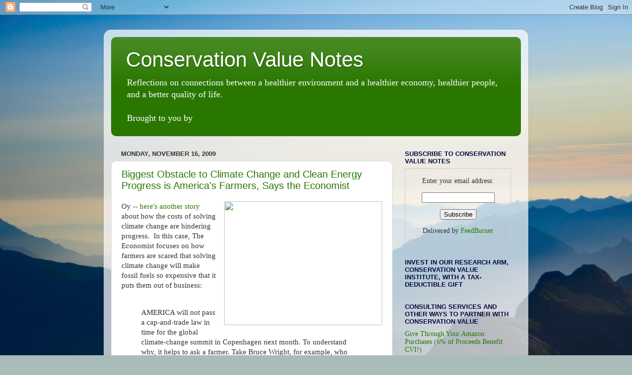

--- FILE ---
content_type: text/html; charset=UTF-8
request_url: https://conservationvalue.blogspot.com/2009/11/biggest-obstacle-to-climate-change-and.html
body_size: 18865
content:
<!DOCTYPE html>
<html class='v2' dir='ltr' lang='en-US'>
<head>
<link href='https://www.blogger.com/static/v1/widgets/335934321-css_bundle_v2.css' rel='stylesheet' type='text/css'/>
<meta content='width=1100' name='viewport'/>
<meta content='text/html; charset=UTF-8' http-equiv='Content-Type'/>
<meta content='blogger' name='generator'/>
<link href='https://conservationvalue.blogspot.com/favicon.ico' rel='icon' type='image/x-icon'/>
<link href='http://conservationvalue.blogspot.com/2009/11/biggest-obstacle-to-climate-change-and.html' rel='canonical'/>
<link rel="alternate" type="application/atom+xml" title="Conservation Value Notes - Atom" href="https://conservationvalue.blogspot.com/feeds/posts/default" />
<link rel="alternate" type="application/rss+xml" title="Conservation Value Notes - RSS" href="https://conservationvalue.blogspot.com/feeds/posts/default?alt=rss" />
<link rel="service.post" type="application/atom+xml" title="Conservation Value Notes - Atom" href="https://www.blogger.com/feeds/22237940/posts/default" />

<link rel="alternate" type="application/atom+xml" title="Conservation Value Notes - Atom" href="https://conservationvalue.blogspot.com/feeds/9063653202407350419/comments/default" />
<!--Can't find substitution for tag [blog.ieCssRetrofitLinks]-->
<link href='http://media.economist.com/images/20091114/D4609US0.jpg' rel='image_src'/>
<meta content='http://conservationvalue.blogspot.com/2009/11/biggest-obstacle-to-climate-change-and.html' property='og:url'/>
<meta content='Biggest Obstacle to Climate Change and Clean Energy Progress is America&#39;s Farmers, Says the Economist' property='og:title'/>
<meta content='Oy -- here&#39;s another story  about how the costs of solving climate change are hindering progress.  In this case, The Economist focuses on ho...' property='og:description'/>
<meta content='https://lh3.googleusercontent.com/blogger_img_proxy/AEn0k_sOgsJG-3J4W1bCT4i2Vag6zptL5WeniwXOws0uxuSYyBOOTZaFZdRKTRFyQQV-lPptOSjhNTMW-pa-2HbWJKdzP8QH52CJ6jhQWCFs11-SY7TRIxwqtjOZmg=w1200-h630-p-k-no-nu' property='og:image'/>
<title>Conservation Value Notes: Biggest Obstacle to Climate Change and Clean Energy Progress is America's Farmers, Says the Economist</title>
<style id='page-skin-1' type='text/css'><!--
/*-----------------------------------------------
Blogger Template Style
Name:     Picture Window
Designer: Blogger
URL:      www.blogger.com
----------------------------------------------- */
/* Content
----------------------------------------------- */
body {
font: normal normal 15px Georgia, Utopia, 'Palatino Linotype', Palatino, serif;;
color: #333333;
background: #a9bcba url(//themes.googleusercontent.com/image?id=1oeu82iUqJps3FeKBKTo6YByCaGWa2WjDK-Xuw8Oz9vVaPtbZKzSOJjMoCJYo3C4_-ATJ) no-repeat fixed top center /* Credit: zbindere (http://www.istockphoto.com/googleimages.php?id=7454832&platform=blogger) */;
}
html body .region-inner {
min-width: 0;
max-width: 100%;
width: auto;
}
.content-outer {
font-size: 90%;
}
a:link {
text-decoration:none;
color: #2a7700;
}
a:visited {
text-decoration:none;
color: #4c0077;
}
a:hover {
text-decoration:underline;
color: #114499;
}
.content-outer {
background: transparent url(//www.blogblog.com/1kt/transparent/white80.png) repeat scroll top left;
-moz-border-radius: 15px;
-webkit-border-radius: 15px;
-goog-ms-border-radius: 15px;
border-radius: 15px;
-moz-box-shadow: 0 0 3px rgba(0, 0, 0, .15);
-webkit-box-shadow: 0 0 3px rgba(0, 0, 0, .15);
-goog-ms-box-shadow: 0 0 3px rgba(0, 0, 0, .15);
box-shadow: 0 0 3px rgba(0, 0, 0, .15);
margin: 30px auto;
}
.content-inner {
padding: 15px;
}
/* Header
----------------------------------------------- */
.header-outer {
background: #2a7700 url(//www.blogblog.com/1kt/transparent/header_gradient_shade.png) repeat-x scroll top left;
_background-image: none;
color: #ffffff;
-moz-border-radius: 10px;
-webkit-border-radius: 10px;
-goog-ms-border-radius: 10px;
border-radius: 10px;
}
.Header img, .Header #header-inner {
-moz-border-radius: 10px;
-webkit-border-radius: 10px;
-goog-ms-border-radius: 10px;
border-radius: 10px;
}
.header-inner .Header .titlewrapper,
.header-inner .Header .descriptionwrapper {
padding-left: 30px;
padding-right: 30px;
}
.Header h1 {
font: normal normal 42px 'Trebuchet MS', Trebuchet, sans-serif;;
text-shadow: 1px 1px 3px rgba(0, 0, 0, 0.3);
}
.Header h1 a {
color: #ffffff;
}
.Header .description {
font-size: 130%;
}
/* Tabs
----------------------------------------------- */
.tabs-inner {
margin: .5em 0 0;
padding: 0;
}
.tabs-inner .section {
margin: 0;
}
.tabs-inner .widget ul {
padding: 0;
background: #f5f5f5 url(//www.blogblog.com/1kt/transparent/tabs_gradient_shade.png) repeat scroll bottom;
-moz-border-radius: 10px;
-webkit-border-radius: 10px;
-goog-ms-border-radius: 10px;
border-radius: 10px;
}
.tabs-inner .widget li {
border: none;
}
.tabs-inner .widget li a {
display: inline-block;
padding: .5em 1em;
margin-right: 0;
color: #2a7700;
font: normal normal 15px Arial, Tahoma, Helvetica, FreeSans, sans-serif;;
-moz-border-radius: 0 0 0 0;
-webkit-border-top-left-radius: 0;
-webkit-border-top-right-radius: 0;
-goog-ms-border-radius: 0 0 0 0;
border-radius: 0 0 0 0;
background: transparent none no-repeat scroll top left;
border-right: 1px solid #cccccc;
}
.tabs-inner .widget li:first-child a {
padding-left: 1.25em;
-moz-border-radius-topleft: 10px;
-moz-border-radius-bottomleft: 10px;
-webkit-border-top-left-radius: 10px;
-webkit-border-bottom-left-radius: 10px;
-goog-ms-border-top-left-radius: 10px;
-goog-ms-border-bottom-left-radius: 10px;
border-top-left-radius: 10px;
border-bottom-left-radius: 10px;
}
.tabs-inner .widget li.selected a,
.tabs-inner .widget li a:hover {
position: relative;
z-index: 1;
background: #ffffff url(//www.blogblog.com/1kt/transparent/tabs_gradient_shade.png) repeat scroll bottom;
color: #000000;
-moz-box-shadow: 0 0 0 rgba(0, 0, 0, .15);
-webkit-box-shadow: 0 0 0 rgba(0, 0, 0, .15);
-goog-ms-box-shadow: 0 0 0 rgba(0, 0, 0, .15);
box-shadow: 0 0 0 rgba(0, 0, 0, .15);
}
/* Headings
----------------------------------------------- */
h2 {
font: bold normal 13px Arial, Tahoma, Helvetica, FreeSans, sans-serif;
text-transform: uppercase;
color: #08083f;
margin: .5em 0;
}
/* Main
----------------------------------------------- */
.main-outer {
background: transparent none repeat scroll top center;
-moz-border-radius: 0 0 0 0;
-webkit-border-top-left-radius: 0;
-webkit-border-top-right-radius: 0;
-webkit-border-bottom-left-radius: 0;
-webkit-border-bottom-right-radius: 0;
-goog-ms-border-radius: 0 0 0 0;
border-radius: 0 0 0 0;
-moz-box-shadow: 0 0 0 rgba(0, 0, 0, .15);
-webkit-box-shadow: 0 0 0 rgba(0, 0, 0, .15);
-goog-ms-box-shadow: 0 0 0 rgba(0, 0, 0, .15);
box-shadow: 0 0 0 rgba(0, 0, 0, .15);
}
.main-inner {
padding: 15px 5px 20px;
}
.main-inner .column-center-inner {
padding: 0 0;
}
.main-inner .column-left-inner {
padding-left: 0;
}
.main-inner .column-right-inner {
padding-right: 0;
}
/* Posts
----------------------------------------------- */
h3.post-title {
margin: 0;
font: normal normal 20px Verdana, Geneva, sans-serif;;
}
.comments h4 {
margin: 1em 0 0;
font: normal normal 20px Verdana, Geneva, sans-serif;;
}
.date-header span {
color: #333333;
}
.post-outer {
background-color: #ffffff;
border: solid 1px #dddddd;
-moz-border-radius: 10px;
-webkit-border-radius: 10px;
border-radius: 10px;
-goog-ms-border-radius: 10px;
padding: 15px 20px;
margin: 0 -20px 20px;
}
.post-body {
line-height: 1.4;
font-size: 110%;
position: relative;
}
.post-header {
margin: 0 0 1.5em;
color: #999999;
line-height: 1.6;
}
.post-footer {
margin: .5em 0 0;
color: #999999;
line-height: 1.6;
}
#blog-pager {
font-size: 140%
}
#comments .comment-author {
padding-top: 1.5em;
border-top: dashed 1px #ccc;
border-top: dashed 1px rgba(128, 128, 128, .5);
background-position: 0 1.5em;
}
#comments .comment-author:first-child {
padding-top: 0;
border-top: none;
}
.avatar-image-container {
margin: .2em 0 0;
}
/* Comments
----------------------------------------------- */
.comments .comments-content .icon.blog-author {
background-repeat: no-repeat;
background-image: url([data-uri]);
}
.comments .comments-content .loadmore a {
border-top: 1px solid #114499;
border-bottom: 1px solid #114499;
}
.comments .continue {
border-top: 2px solid #114499;
}
/* Widgets
----------------------------------------------- */
.widget ul, .widget #ArchiveList ul.flat {
padding: 0;
list-style: none;
}
.widget ul li, .widget #ArchiveList ul.flat li {
border-top: dashed 1px #ccc;
border-top: dashed 1px rgba(128, 128, 128, .5);
}
.widget ul li:first-child, .widget #ArchiveList ul.flat li:first-child {
border-top: none;
}
.widget .post-body ul {
list-style: disc;
}
.widget .post-body ul li {
border: none;
}
/* Footer
----------------------------------------------- */
.footer-outer {
color:#eeeeee;
background: transparent url(//www.blogblog.com/1kt/transparent/black50.png) repeat scroll top left;
-moz-border-radius: 10px 10px 10px 10px;
-webkit-border-top-left-radius: 10px;
-webkit-border-top-right-radius: 10px;
-webkit-border-bottom-left-radius: 10px;
-webkit-border-bottom-right-radius: 10px;
-goog-ms-border-radius: 10px 10px 10px 10px;
border-radius: 10px 10px 10px 10px;
-moz-box-shadow: 0 0 0 rgba(0, 0, 0, .15);
-webkit-box-shadow: 0 0 0 rgba(0, 0, 0, .15);
-goog-ms-box-shadow: 0 0 0 rgba(0, 0, 0, .15);
box-shadow: 0 0 0 rgba(0, 0, 0, .15);
}
.footer-inner {
padding: 10px 5px 20px;
}
.footer-outer a {
color: #ddffee;
}
.footer-outer a:visited {
color: #99ccb2;
}
.footer-outer a:hover {
color: #ffffff;
}
.footer-outer .widget h2 {
color: #bbbbbb;
}
/* Mobile
----------------------------------------------- */
html body.mobile {
height: auto;
}
html body.mobile {
min-height: 480px;
background-size: 100% auto;
}
.mobile .body-fauxcolumn-outer {
background: transparent none repeat scroll top left;
}
html .mobile .mobile-date-outer, html .mobile .blog-pager {
border-bottom: none;
background: transparent none repeat scroll top center;
margin-bottom: 10px;
}
.mobile .date-outer {
background: transparent none repeat scroll top center;
}
.mobile .header-outer, .mobile .main-outer,
.mobile .post-outer, .mobile .footer-outer {
-moz-border-radius: 0;
-webkit-border-radius: 0;
-goog-ms-border-radius: 0;
border-radius: 0;
}
.mobile .content-outer,
.mobile .main-outer,
.mobile .post-outer {
background: inherit;
border: none;
}
.mobile .content-outer {
font-size: 100%;
}
.mobile-link-button {
background-color: #2a7700;
}
.mobile-link-button a:link, .mobile-link-button a:visited {
color: #ffffff;
}
.mobile-index-contents {
color: #333333;
}
.mobile .tabs-inner .PageList .widget-content {
background: #ffffff url(//www.blogblog.com/1kt/transparent/tabs_gradient_shade.png) repeat scroll bottom;
color: #000000;
}
.mobile .tabs-inner .PageList .widget-content .pagelist-arrow {
border-left: 1px solid #cccccc;
}

--></style>
<style id='template-skin-1' type='text/css'><!--
body {
min-width: 860px;
}
.content-outer, .content-fauxcolumn-outer, .region-inner {
min-width: 860px;
max-width: 860px;
_width: 860px;
}
.main-inner .columns {
padding-left: 0px;
padding-right: 260px;
}
.main-inner .fauxcolumn-center-outer {
left: 0px;
right: 260px;
/* IE6 does not respect left and right together */
_width: expression(this.parentNode.offsetWidth -
parseInt("0px") -
parseInt("260px") + 'px');
}
.main-inner .fauxcolumn-left-outer {
width: 0px;
}
.main-inner .fauxcolumn-right-outer {
width: 260px;
}
.main-inner .column-left-outer {
width: 0px;
right: 100%;
margin-left: -0px;
}
.main-inner .column-right-outer {
width: 260px;
margin-right: -260px;
}
#layout {
min-width: 0;
}
#layout .content-outer {
min-width: 0;
width: 800px;
}
#layout .region-inner {
min-width: 0;
width: auto;
}
body#layout div.add_widget {
padding: 8px;
}
body#layout div.add_widget a {
margin-left: 32px;
}
--></style>
<style>
    body {background-image:url(\/\/themes.googleusercontent.com\/image?id=1oeu82iUqJps3FeKBKTo6YByCaGWa2WjDK-Xuw8Oz9vVaPtbZKzSOJjMoCJYo3C4_-ATJ);}
    
@media (max-width: 200px) { body {background-image:url(\/\/themes.googleusercontent.com\/image?id=1oeu82iUqJps3FeKBKTo6YByCaGWa2WjDK-Xuw8Oz9vVaPtbZKzSOJjMoCJYo3C4_-ATJ&options=w200);}}
@media (max-width: 400px) and (min-width: 201px) { body {background-image:url(\/\/themes.googleusercontent.com\/image?id=1oeu82iUqJps3FeKBKTo6YByCaGWa2WjDK-Xuw8Oz9vVaPtbZKzSOJjMoCJYo3C4_-ATJ&options=w400);}}
@media (max-width: 800px) and (min-width: 401px) { body {background-image:url(\/\/themes.googleusercontent.com\/image?id=1oeu82iUqJps3FeKBKTo6YByCaGWa2WjDK-Xuw8Oz9vVaPtbZKzSOJjMoCJYo3C4_-ATJ&options=w800);}}
@media (max-width: 1200px) and (min-width: 801px) { body {background-image:url(\/\/themes.googleusercontent.com\/image?id=1oeu82iUqJps3FeKBKTo6YByCaGWa2WjDK-Xuw8Oz9vVaPtbZKzSOJjMoCJYo3C4_-ATJ&options=w1200);}}
/* Last tag covers anything over one higher than the previous max-size cap. */
@media (min-width: 1201px) { body {background-image:url(\/\/themes.googleusercontent.com\/image?id=1oeu82iUqJps3FeKBKTo6YByCaGWa2WjDK-Xuw8Oz9vVaPtbZKzSOJjMoCJYo3C4_-ATJ&options=w1600);}}
  </style>
<link href='https://www.blogger.com/dyn-css/authorization.css?targetBlogID=22237940&amp;zx=c607a7ca-d5fa-4cae-a928-963c93710268' media='none' onload='if(media!=&#39;all&#39;)media=&#39;all&#39;' rel='stylesheet'/><noscript><link href='https://www.blogger.com/dyn-css/authorization.css?targetBlogID=22237940&amp;zx=c607a7ca-d5fa-4cae-a928-963c93710268' rel='stylesheet'/></noscript>
<meta name='google-adsense-platform-account' content='ca-host-pub-1556223355139109'/>
<meta name='google-adsense-platform-domain' content='blogspot.com'/>

<!-- data-ad-client=ca-pub-4189822797921962 -->

</head>
<body class='loading variant-shade'>
<div class='navbar section' id='navbar' name='Navbar'><div class='widget Navbar' data-version='1' id='Navbar1'><script type="text/javascript">
    function setAttributeOnload(object, attribute, val) {
      if(window.addEventListener) {
        window.addEventListener('load',
          function(){ object[attribute] = val; }, false);
      } else {
        window.attachEvent('onload', function(){ object[attribute] = val; });
      }
    }
  </script>
<div id="navbar-iframe-container"></div>
<script type="text/javascript" src="https://apis.google.com/js/platform.js"></script>
<script type="text/javascript">
      gapi.load("gapi.iframes:gapi.iframes.style.bubble", function() {
        if (gapi.iframes && gapi.iframes.getContext) {
          gapi.iframes.getContext().openChild({
              url: 'https://www.blogger.com/navbar/22237940?po\x3d9063653202407350419\x26origin\x3dhttps://conservationvalue.blogspot.com',
              where: document.getElementById("navbar-iframe-container"),
              id: "navbar-iframe"
          });
        }
      });
    </script><script type="text/javascript">
(function() {
var script = document.createElement('script');
script.type = 'text/javascript';
script.src = '//pagead2.googlesyndication.com/pagead/js/google_top_exp.js';
var head = document.getElementsByTagName('head')[0];
if (head) {
head.appendChild(script);
}})();
</script>
</div></div>
<div class='body-fauxcolumns'>
<div class='fauxcolumn-outer body-fauxcolumn-outer'>
<div class='cap-top'>
<div class='cap-left'></div>
<div class='cap-right'></div>
</div>
<div class='fauxborder-left'>
<div class='fauxborder-right'></div>
<div class='fauxcolumn-inner'>
</div>
</div>
<div class='cap-bottom'>
<div class='cap-left'></div>
<div class='cap-right'></div>
</div>
</div>
</div>
<div class='content'>
<div class='content-fauxcolumns'>
<div class='fauxcolumn-outer content-fauxcolumn-outer'>
<div class='cap-top'>
<div class='cap-left'></div>
<div class='cap-right'></div>
</div>
<div class='fauxborder-left'>
<div class='fauxborder-right'></div>
<div class='fauxcolumn-inner'>
</div>
</div>
<div class='cap-bottom'>
<div class='cap-left'></div>
<div class='cap-right'></div>
</div>
</div>
</div>
<div class='content-outer'>
<div class='content-cap-top cap-top'>
<div class='cap-left'></div>
<div class='cap-right'></div>
</div>
<div class='fauxborder-left content-fauxborder-left'>
<div class='fauxborder-right content-fauxborder-right'></div>
<div class='content-inner'>
<header>
<div class='header-outer'>
<div class='header-cap-top cap-top'>
<div class='cap-left'></div>
<div class='cap-right'></div>
</div>
<div class='fauxborder-left header-fauxborder-left'>
<div class='fauxborder-right header-fauxborder-right'></div>
<div class='region-inner header-inner'>
<div class='header section' id='header' name='Header'><div class='widget Header' data-version='1' id='Header1'>
<div id='header-inner'>
<div class='titlewrapper'>
<h1 class='title'>
<a href='https://conservationvalue.blogspot.com/'>
Conservation Value Notes
</a>
</h1>
</div>
<div class='descriptionwrapper'>
<p class='description'><span>Reflections on connections between a healthier environment and a healthier economy, healthier people, and a better quality of life.<br><br>Brought to you by <a href="http://www.conservationvalue.com">Conservation Value, Inc.</a></span></p>
</div>
</div>
</div></div>
</div>
</div>
<div class='header-cap-bottom cap-bottom'>
<div class='cap-left'></div>
<div class='cap-right'></div>
</div>
</div>
</header>
<div class='tabs-outer'>
<div class='tabs-cap-top cap-top'>
<div class='cap-left'></div>
<div class='cap-right'></div>
</div>
<div class='fauxborder-left tabs-fauxborder-left'>
<div class='fauxborder-right tabs-fauxborder-right'></div>
<div class='region-inner tabs-inner'>
<div class='tabs no-items section' id='crosscol' name='Cross-Column'></div>
<div class='tabs no-items section' id='crosscol-overflow' name='Cross-Column 2'></div>
</div>
</div>
<div class='tabs-cap-bottom cap-bottom'>
<div class='cap-left'></div>
<div class='cap-right'></div>
</div>
</div>
<div class='main-outer'>
<div class='main-cap-top cap-top'>
<div class='cap-left'></div>
<div class='cap-right'></div>
</div>
<div class='fauxborder-left main-fauxborder-left'>
<div class='fauxborder-right main-fauxborder-right'></div>
<div class='region-inner main-inner'>
<div class='columns fauxcolumns'>
<div class='fauxcolumn-outer fauxcolumn-center-outer'>
<div class='cap-top'>
<div class='cap-left'></div>
<div class='cap-right'></div>
</div>
<div class='fauxborder-left'>
<div class='fauxborder-right'></div>
<div class='fauxcolumn-inner'>
</div>
</div>
<div class='cap-bottom'>
<div class='cap-left'></div>
<div class='cap-right'></div>
</div>
</div>
<div class='fauxcolumn-outer fauxcolumn-left-outer'>
<div class='cap-top'>
<div class='cap-left'></div>
<div class='cap-right'></div>
</div>
<div class='fauxborder-left'>
<div class='fauxborder-right'></div>
<div class='fauxcolumn-inner'>
</div>
</div>
<div class='cap-bottom'>
<div class='cap-left'></div>
<div class='cap-right'></div>
</div>
</div>
<div class='fauxcolumn-outer fauxcolumn-right-outer'>
<div class='cap-top'>
<div class='cap-left'></div>
<div class='cap-right'></div>
</div>
<div class='fauxborder-left'>
<div class='fauxborder-right'></div>
<div class='fauxcolumn-inner'>
</div>
</div>
<div class='cap-bottom'>
<div class='cap-left'></div>
<div class='cap-right'></div>
</div>
</div>
<!-- corrects IE6 width calculation -->
<div class='columns-inner'>
<div class='column-center-outer'>
<div class='column-center-inner'>
<div class='main section' id='main' name='Main'><div class='widget Blog' data-version='1' id='Blog1'>
<div class='blog-posts hfeed'>

          <div class="date-outer">
        
<h2 class='date-header'><span>Monday, November 16, 2009</span></h2>

          <div class="date-posts">
        
<div class='post-outer'>
<div class='post hentry'>
<a name='9063653202407350419'></a>
<h3 class='post-title entry-title'>
<a href='https://conservationvalue.blogspot.com/2009/11/biggest-obstacle-to-climate-change-and.html'>Biggest Obstacle to Climate Change and Clean Energy Progress is America's Farmers, Says the Economist</a>
</h3>
<div class='post-header'>
<div class='post-header-line-1'></div>
</div>
<div class='post-body entry-content'>
<a href="http://media.economist.com/images/20091114/D4609US0.jpg" imageanchor="1" style="clear: right; float: right; margin-bottom: 1em; margin-left: 1em;"><img border="0" height="251" src="https://lh3.googleusercontent.com/blogger_img_proxy/AEn0k_sOgsJG-3J4W1bCT4i2Vag6zptL5WeniwXOws0uxuSYyBOOTZaFZdRKTRFyQQV-lPptOSjhNTMW-pa-2HbWJKdzP8QH52CJ6jhQWCFs11-SY7TRIxwqtjOZmg=s0-d" width="320"></a>Oy -- <a href="http://www.economist.com/world/unitedstates/displaystory.cfm?story_id=14844977">here's another story</a> about how the costs of solving climate change are hindering progress.&nbsp; In this case, The Economist focuses on how farmers are scared that solving climate change will make fossil fuels so expensive that it puts them out of business: <br />
<br />
<blockquote>AMERICA will not pass a cap-and-trade law in time for the global climate-change summit in Copenhagen next month. To understand why, it helps to ask a farmer. Take Bruce Wright, for example, who grows wheat and other crops on a couple of thousand acres near Bozeman, Montana. His family has tilled these fields for four generations. His great-grandfather built the local church. He loves his job and the rural way of life. But he fears that higher energy prices will endanger both.<br />
<br />
To grow his crops, Mr Wright needs fertiliser, fuel and pesticides&#8212;all of which are derived from oil. When the price of oil hit the sky last year, Mr Wright&#8217;s operating costs nearly trebled. He survived because the oil-price surge also forced up the price of grain. But such wild swings make him nervous. If he has to invest three times as much in his crop and the crop fails, he says, he will be buried in debt.<br />
</blockquote><br />
Ooooh boogy boogy boogy. Sounds pretty scary. But should the costs of climate change and clean energy legislation to farmers really be the storyline here?<br />
<br />
I don't see a single milliliter of ink in this story dedicated to the benefits to farmers of passing climate change legislation, such as reduced exposure of our economy to increasingly unstable oil markets, reduced health care costs, reduced need to spend trillions of our tax dollars on military operations defending oil supplies, and the like.<br />
<br />
Nor do I see a speck of ink talking about how the high costs of agricultural fuels, fertilizers and pesticides actually reflect inefficiencies in our food production system that are harming people and ecosystems alike.&nbsp; And how farmers can offset a lot of the costs they fear simply by making their operations more efficient.&nbsp; After all, studies estimate that <a href="http://e360.yale.edu/content/feature.msp?id=2207">over 30% of nitrogen fertilizer application is wasted</a> (causing a whole host of environmental problems), and food with too much nitrogen in it has been shown <a href="http://www.sciencedaily.com/releases/2009/07/090705215239.htm">to contain higher levels of disease-causing compounds</a> (which in turn helps drives up health care costs -- see the linkages here?&nbsp; The Economist didn't...).<br />
<br />
This Economist piece gets a big "gong" from Conservation Value Notes.&nbsp; It does a scarily good job of conveying the challenges and hardships we face in enacting climate change solutions.&nbsp; Then it shamefully ignores examples of the ways that transitioning to a <i>clean energy-powered </i>economy will also be a transition to a <i>more stable</i> economy characterized by more efficient energy and agricultural systems, reduced pollution-related health care costs, and less money being funneled to regimes that don't like us (among many benefits).<br />
<br />
<a href="http://www.economist.com/world/unitedstates/displaystory.cfm?story_id=14844977">Read more&gt;&gt;</a><br />
...
<div style='clear: both;'></div>
</div>
<div class='post-footer'>
<div><a addthis:title='Biggest Obstacle to Climate Change and Clean Energy Progress is America&#39;s Farmers, Says the Economist' addthis:url='https://conservationvalue.blogspot.com/2009/11/biggest-obstacle-to-climate-change-and.html' class='addthis_button'><img alt="Bookmark and Share" height="16" src="https://lh3.googleusercontent.com/blogger_img_proxy/AEn0k_tWcWg51O9SoZ7qwiVR29MVsY4miEJ1dAWzEQib4X2DzWJSrPHkAHad348S2ABN8H4PhzGbVe5it3QUlPFnwPfwnqcinKr167fBSKcQRnKg4HNbuXpo1g=s0-d" style="border:0" width="125"></a>
<script src="//s7.addthis.com/js/250/addthis_widget.js#username=xa-4bac6dbc7d4f2046" type="text/javascript"></script></div>
<div class='post-footer-line post-footer-line-1'><span class='post-author vcard'>
Posted by
<span class='fn'>Jon Gelbard, Ph.D.</span>
</span>
<span class='post-timestamp'>
at
<a class='timestamp-link' href='https://conservationvalue.blogspot.com/2009/11/biggest-obstacle-to-climate-change-and.html' rel='bookmark' title='permanent link'><abbr class='published' title='2009-11-16T15:27:00-08:00'>3:27 PM</abbr></a>
</span>
<span class='post-comment-link'>
</span>
<span class='post-icons'>
<span class='item-action'>
<a href='https://www.blogger.com/email-post/22237940/9063653202407350419' title='Email Post'>
<img alt="" class="icon-action" height="13" src="//www.blogger.com/img/icon18_email.gif" width="18">
</a>
</span>
<span class='item-control blog-admin pid-1715189398'>
<a href='https://www.blogger.com/post-edit.g?blogID=22237940&postID=9063653202407350419&from=pencil' title='Edit Post'>
<img alt='' class='icon-action' height='18' src='https://resources.blogblog.com/img/icon18_edit_allbkg.gif' width='18'/>
</a>
</span>
</span>
<span class='post-labels'>
Labels:
<a href='https://conservationvalue.blogspot.com/search/label/climate%20change' rel='tag'>climate change</a>,
<a href='https://conservationvalue.blogspot.com/search/label/climate%20policy' rel='tag'>climate policy</a>,
<a href='https://conservationvalue.blogspot.com/search/label/communication' rel='tag'>communication</a>,
<a href='https://conservationvalue.blogspot.com/search/label/education' rel='tag'>education</a>,
<a href='https://conservationvalue.blogspot.com/search/label/global%20warming' rel='tag'>global warming</a>,
<a href='https://conservationvalue.blogspot.com/search/label/Motivating%20Change' rel='tag'>Motivating Change</a>
</span>
</div>
<div class='post-footer-line post-footer-line-2'><span class='post-backlinks post-comment-link'>
</span>
</div>
<div class='post-footer-line post-footer-line-3'><span class='reaction-buttons'>
</span>
</div>
</div>
</div>
<div class='comments' id='comments'>
<a name='comments'></a>
<h4>No comments:</h4>
<div id='Blog1_comments-block-wrapper'>
<dl class='avatar-comment-indent' id='comments-block'>
</dl>
</div>
<p class='comment-footer'>
<div class='comment-form'>
<a name='comment-form'></a>
<h4 id='comment-post-message'>Post a Comment</h4>
<p>
</p>
<a href='https://www.blogger.com/comment/frame/22237940?po=9063653202407350419&hl=en-US&saa=85391&origin=https://conservationvalue.blogspot.com' id='comment-editor-src'></a>
<iframe allowtransparency='true' class='blogger-iframe-colorize blogger-comment-from-post' frameborder='0' height='410px' id='comment-editor' name='comment-editor' src='' width='100%'></iframe>
<script src='https://www.blogger.com/static/v1/jsbin/2830521187-comment_from_post_iframe.js' type='text/javascript'></script>
<script type='text/javascript'>
      BLOG_CMT_createIframe('https://www.blogger.com/rpc_relay.html');
    </script>
</div>
</p>
</div>
</div>

        </div></div>
      
</div>
<div class='blog-pager' id='blog-pager'>
<span id='blog-pager-newer-link'>
<a class='blog-pager-newer-link' href='https://conservationvalue.blogspot.com/2009/11/adam-werbachs-strategies-for.html' id='Blog1_blog-pager-newer-link' title='Newer Post'>Newer Post</a>
</span>
<span id='blog-pager-older-link'>
<a class='blog-pager-older-link' href='https://conservationvalue.blogspot.com/2009/11/how-will-clean-energy-legislation.html' id='Blog1_blog-pager-older-link' title='Older Post'>Older Post</a>
</span>
<a class='home-link' href='https://conservationvalue.blogspot.com/'>Home</a>
</div>
<div class='clear'></div>
<div class='post-feeds'>
<div class='feed-links'>
Subscribe to:
<a class='feed-link' href='https://conservationvalue.blogspot.com/feeds/9063653202407350419/comments/default' target='_blank' type='application/atom+xml'>Post Comments (Atom)</a>
</div>
</div>
</div></div>
</div>
</div>
<div class='column-left-outer'>
<div class='column-left-inner'>
<aside>
</aside>
</div>
</div>
<div class='column-right-outer'>
<div class='column-right-inner'>
<aside>
<div class='sidebar section' id='sidebar-right-1'><div class='widget HTML' data-version='1' id='HTML4'>
<h2 class='title'>Subscribe to Conservation Value Notes</h2>
<div class='widget-content'>
<form action="http://www.feedburner.com/fb/a/emailverify" style="border:1px solid #ccc;padding:3px;text-align:center;" target="popupwindow" method="post" onsubmit="window.open('http://www.feedburner.com/fb/a/emailverifySubmit?feedId=562456', 'popupwindow', 'scrollbars=yes,width=550,height=520');return true"><p>Enter your email address:</p><p><input style="width:140px" name="email" type="text"/></p><input value="http://feeds.feedburner.com/~e?ffid=562456" name="url" type="hidden"/><input value="Conservation Value Blog" name="title" type="hidden"/><input value="en_US" name="loc" type="hidden"/><input value="Subscribe" type="submit"/><p>Delivered by <a href="http://www.feedburner.com" target="_blank">FeedBurner</a></p></form>
</div>
<div class='clear'></div>
</div><div class='widget HTML' data-version='1' id='HTML6'>
<h2 class='title'>Invest in our research arm, Conservation Value Institute, with a tax-deductible gift</h2>
<div class='widget-content'>
<script language="JavaScript" src="//www.razoo.com/story/Conservation-Value-Institute/promotebox.js?code=donatebubble"></script>
</div>
<div class='clear'></div>
</div><div class='widget LinkList' data-version='1' id='LinkList1'>
<h2>Consulting Services and Other Ways to Partner With Conservation Value</h2>
<div class='widget-content'>
<ul>
<li><a href='http://www.amazon.com/exec/obidos/redirect-home/conservationv-20'>Give Through Your Amazon Purchases (6% of Proceeds Benefit CVI!)</a></li>
<li><a href='http://www.conservationvalue.com/'>Conservation & Sustainable Business Consulting Services</a></li>
<li><a href='http://www.facebook.com/ConservationValue'>Join Us on FaceBook - Invite Your Friends!</a></li>
<li><a href='http://www.greendiscounts.org/'>Green Discounts - Find Good Prices on Green Products at GreenDiscounts.org!</a></li>
<li><a href='http://feeds.feedburner.com/CVblog'>Syndication (Site Feed - RSS)</a></li>
</ul>
<div class='clear'></div>
</div>
</div><div class='widget HTML' data-version='1' id='HTML3'>
<h2 class='title'>Follow CVI's Founding Fellow on Twitter</h2>
<div class='widget-content'>
<a href="http://www.twitter.com/jongelbard"><img src="https://lh3.googleusercontent.com/blogger_img_proxy/AEn0k_tB9D702aCobgUinqy2WQXqzYu3MNiilOwJiVNkKPJ02daE-McEzTKK6voUNkhXI6gg7LHfB2BfHNdM_1E8IyQPkKrE7F8p7MGG78QS_XPNzwdx5jPs=s0-d" border="0" alt="twitstamp.com"></a>
</div>
<div class='clear'></div>
</div><div class='widget Label' data-version='1' id='Label1'>
<h2>Posts By Topic</h2>
<div class='widget-content list-label-widget-content'>
<ul>
<li>
<a dir='ltr' href='https://conservationvalue.blogspot.com/search/label/Motivating%20Change'>Motivating Change</a>
<span dir='ltr'>(117)</span>
</li>
<li>
<a dir='ltr' href='https://conservationvalue.blogspot.com/search/label/business%20and%20policy'>business and policy</a>
<span dir='ltr'>(168)</span>
</li>
<li>
<a dir='ltr' href='https://conservationvalue.blogspot.com/search/label/clean%20energy%20and%20vehicles%20and%20energy%20efficiency'>clean energy and vehicles and energy efficiency</a>
<span dir='ltr'>(157)</span>
</li>
<li>
<a dir='ltr' href='https://conservationvalue.blogspot.com/search/label/climate%20change'>climate change</a>
<span dir='ltr'>(197)</span>
</li>
<li>
<a dir='ltr' href='https://conservationvalue.blogspot.com/search/label/climate%20policy'>climate policy</a>
<span dir='ltr'>(150)</span>
</li>
<li>
<a dir='ltr' href='https://conservationvalue.blogspot.com/search/label/communication'>communication</a>
<span dir='ltr'>(106)</span>
</li>
<li>
<a dir='ltr' href='https://conservationvalue.blogspot.com/search/label/ecosystem%20services'>ecosystem services</a>
<span dir='ltr'>(76)</span>
</li>
<li>
<a dir='ltr' href='https://conservationvalue.blogspot.com/search/label/education'>education</a>
<span dir='ltr'>(87)</span>
</li>
<li>
<a dir='ltr' href='https://conservationvalue.blogspot.com/search/label/green%20building'>green building</a>
<span dir='ltr'>(25)</span>
</li>
<li>
<a dir='ltr' href='https://conservationvalue.blogspot.com/search/label/health'>health</a>
<span dir='ltr'>(36)</span>
</li>
<li>
<a dir='ltr' href='https://conservationvalue.blogspot.com/search/label/impacts%20of%20unsustainability'>impacts of unsustainability</a>
<span dir='ltr'>(159)</span>
</li>
<li>
<a dir='ltr' href='https://conservationvalue.blogspot.com/search/label/land%20conservation'>land conservation</a>
<span dir='ltr'>(102)</span>
</li>
<li>
<a dir='ltr' href='https://conservationvalue.blogspot.com/search/label/land%20management'>land management</a>
<span dir='ltr'>(112)</span>
</li>
<li>
<a dir='ltr' href='https://conservationvalue.blogspot.com/search/label/land%20use%20planning'>land use planning</a>
<span dir='ltr'>(69)</span>
</li>
<li>
<a dir='ltr' href='https://conservationvalue.blogspot.com/search/label/recycling'>recycling</a>
<span dir='ltr'>(14)</span>
</li>
<li>
<a dir='ltr' href='https://conservationvalue.blogspot.com/search/label/sustainable%20agriculture'>sustainable agriculture</a>
<span dir='ltr'>(43)</span>
</li>
<li>
<a dir='ltr' href='https://conservationvalue.blogspot.com/search/label/sustainable%20living'>sustainable living</a>
<span dir='ltr'>(87)</span>
</li>
<li>
<a dir='ltr' href='https://conservationvalue.blogspot.com/search/label/waste%20management'>waste management</a>
<span dir='ltr'>(17)</span>
</li>
</ul>
<div class='clear'></div>
</div>
</div><div class='widget Profile' data-version='1' id='Profile1'>
<h2>About the Author</h2>
<div class='widget-content'>
<a href='https://www.blogger.com/profile/14064135781502426896'><img alt='My photo' class='profile-img' height='60' src='//blogger.googleusercontent.com/img/b/R29vZ2xl/AVvXsEhKNfZdAO_B2O08F6mCtfv_ElefDHRSgdbfbqo2gX4tYPo5uGN9r-Ha_NBx7tHQNFRre3wH7p5APSLBzgg0EHXFX3PNaUjHvt8GcuSb9ei8QvAyNMMuY8aSvyLud_I5mQ/s220/Jon_ROTHBURY_speaking_sm.JPG' width='80'/></a>
<dl class='profile-datablock'>
<dt class='profile-data'>
<a class='profile-name-link g-profile' href='https://www.blogger.com/profile/14064135781502426896' rel='author' style='background-image: url(//www.blogger.com/img/logo-16.png);'>
Jon Gelbard, Ph.D.
</a>
</dt>
<dd class='profile-textblock'>Jonathan L. Gelbard, Ph.D. is a rare combination of conservation scientist, sustainability expert and communication specialist.  He is a top notch researcher, writer, speaker and problem-solver who excels at serving as a bridge &#8212; applying the science underlying sustainability to help citizens, businesses and decision-makers devise cutting-edge solutions.</dd>
</dl>
<a class='profile-link' href='https://www.blogger.com/profile/14064135781502426896' rel='author'>View my complete profile</a>
<div class='clear'></div>
</div>
</div><div class='widget LinkList' data-version='1' id='LinkList2'>
<h2>Our Friends</h2>
<div class='widget-content'>
<ul>
<li><a href='http://triplepundit.com/'>The Triple Pundit</a></li>
<li><a href='http://www.spaldin.com/us/en'>Spaldin Sleep Systems - The Pioneers in Green Mattress Technology</a></li>
<li><a href='http://brandgeek.net/'>Brand Geek - Protecting Your Green Brand!</a></li>
<li><a href='http://www.yaleclimatemediaforum.org/index.php'>Yale Forum on Climate Change & the Media</a></li>
<li><a href='http://www.getreallist.com/'>GetREALlist - the blog of Chris Nelder</a></li>
<li><a href='http://ecomattersdaily.com/'>EcoMatters - Green News & Solutions</a></li>
<li><a href='http://www.panda.org/about_wwf/what_we_do/climate_change/index.cfm'>WWF - Climate Change Resources</a></li>
<li><a href='http://conbio.org/'>Society for Conservation Biology</a></li>
<li><a href='http://esa.org/'>Ecological Society of America</a></li>
<li><a href='http://ecos-systems.org/'>Ecos Systems Institute</a></li>
<li><a href='http://www.rothburyfestival.com/festival/think_tank.php'>ROTHBURY Think Tank</a></li>
<li><a href='http://www.headcount.org/'>HeadCount - Click Here to Register to Vote Now!</a></li>
<li><a href='http://greenapplefestival.com/'>Green Apple Festival</a></li>
<li><a href='http://jambase.com/'>JamBase - Search for Live Music In Your Area</a></li>
<li><a href='http://inticketing.com/'>In Ticketing - Green Ticketing for Your Events!</a></li>
<li><a href='http://www.rocknsocks.net/'>Rockn'Socks - Best Green Socks on the Planet!</a></li>
<li><a href='http://chefcharlieayers.com/'>Chef Charlie Ayers</a></li>
<li><a href='http://www.samanthamusic.com/'>Samantha Stollenwerck</a></li>
<li><a href='http://tealeafgreen.com/'>Tea Leaf Green</a></li>
<li><a href='http://alomusic.com/'>ALO - Liberate Your Inner Animal!</a></li>
</ul>
<div class='clear'></div>
</div>
</div><div class='widget BlogSearch' data-version='1' id='BlogSearch1'>
<h2 class='title'>Search This Blog</h2>
<div class='widget-content'>
<div id='BlogSearch1_form'>
<form action='https://conservationvalue.blogspot.com/search' class='gsc-search-box' target='_top'>
<table cellpadding='0' cellspacing='0' class='gsc-search-box'>
<tbody>
<tr>
<td class='gsc-input'>
<input autocomplete='off' class='gsc-input' name='q' size='10' title='search' type='text' value=''/>
</td>
<td class='gsc-search-button'>
<input class='gsc-search-button' title='search' type='submit' value='Search'/>
</td>
</tr>
</tbody>
</table>
</form>
</div>
</div>
<div class='clear'></div>
</div><div class='widget BlogArchive' data-version='1' id='BlogArchive1'>
<h2>Blog Archive</h2>
<div class='widget-content'>
<div id='ArchiveList'>
<div id='BlogArchive1_ArchiveList'>
<ul class='hierarchy'>
<li class='archivedate collapsed'>
<a class='toggle' href='javascript:void(0)'>
<span class='zippy'>

        &#9658;&#160;
      
</span>
</a>
<a class='post-count-link' href='https://conservationvalue.blogspot.com/2011/'>
2011
</a>
<span class='post-count' dir='ltr'>(28)</span>
<ul class='hierarchy'>
<li class='archivedate collapsed'>
<a class='toggle' href='javascript:void(0)'>
<span class='zippy'>

        &#9658;&#160;
      
</span>
</a>
<a class='post-count-link' href='https://conservationvalue.blogspot.com/2011/10/'>
October
</a>
<span class='post-count' dir='ltr'>(7)</span>
</li>
</ul>
<ul class='hierarchy'>
<li class='archivedate collapsed'>
<a class='toggle' href='javascript:void(0)'>
<span class='zippy'>

        &#9658;&#160;
      
</span>
</a>
<a class='post-count-link' href='https://conservationvalue.blogspot.com/2011/09/'>
September
</a>
<span class='post-count' dir='ltr'>(19)</span>
</li>
</ul>
<ul class='hierarchy'>
<li class='archivedate collapsed'>
<a class='toggle' href='javascript:void(0)'>
<span class='zippy'>

        &#9658;&#160;
      
</span>
</a>
<a class='post-count-link' href='https://conservationvalue.blogspot.com/2011/06/'>
June
</a>
<span class='post-count' dir='ltr'>(1)</span>
</li>
</ul>
<ul class='hierarchy'>
<li class='archivedate collapsed'>
<a class='toggle' href='javascript:void(0)'>
<span class='zippy'>

        &#9658;&#160;
      
</span>
</a>
<a class='post-count-link' href='https://conservationvalue.blogspot.com/2011/01/'>
January
</a>
<span class='post-count' dir='ltr'>(1)</span>
</li>
</ul>
</li>
</ul>
<ul class='hierarchy'>
<li class='archivedate collapsed'>
<a class='toggle' href='javascript:void(0)'>
<span class='zippy'>

        &#9658;&#160;
      
</span>
</a>
<a class='post-count-link' href='https://conservationvalue.blogspot.com/2010/'>
2010
</a>
<span class='post-count' dir='ltr'>(105)</span>
<ul class='hierarchy'>
<li class='archivedate collapsed'>
<a class='toggle' href='javascript:void(0)'>
<span class='zippy'>

        &#9658;&#160;
      
</span>
</a>
<a class='post-count-link' href='https://conservationvalue.blogspot.com/2010/10/'>
October
</a>
<span class='post-count' dir='ltr'>(1)</span>
</li>
</ul>
<ul class='hierarchy'>
<li class='archivedate collapsed'>
<a class='toggle' href='javascript:void(0)'>
<span class='zippy'>

        &#9658;&#160;
      
</span>
</a>
<a class='post-count-link' href='https://conservationvalue.blogspot.com/2010/07/'>
July
</a>
<span class='post-count' dir='ltr'>(1)</span>
</li>
</ul>
<ul class='hierarchy'>
<li class='archivedate collapsed'>
<a class='toggle' href='javascript:void(0)'>
<span class='zippy'>

        &#9658;&#160;
      
</span>
</a>
<a class='post-count-link' href='https://conservationvalue.blogspot.com/2010/06/'>
June
</a>
<span class='post-count' dir='ltr'>(1)</span>
</li>
</ul>
<ul class='hierarchy'>
<li class='archivedate collapsed'>
<a class='toggle' href='javascript:void(0)'>
<span class='zippy'>

        &#9658;&#160;
      
</span>
</a>
<a class='post-count-link' href='https://conservationvalue.blogspot.com/2010/05/'>
May
</a>
<span class='post-count' dir='ltr'>(6)</span>
</li>
</ul>
<ul class='hierarchy'>
<li class='archivedate collapsed'>
<a class='toggle' href='javascript:void(0)'>
<span class='zippy'>

        &#9658;&#160;
      
</span>
</a>
<a class='post-count-link' href='https://conservationvalue.blogspot.com/2010/04/'>
April
</a>
<span class='post-count' dir='ltr'>(13)</span>
</li>
</ul>
<ul class='hierarchy'>
<li class='archivedate collapsed'>
<a class='toggle' href='javascript:void(0)'>
<span class='zippy'>

        &#9658;&#160;
      
</span>
</a>
<a class='post-count-link' href='https://conservationvalue.blogspot.com/2010/03/'>
March
</a>
<span class='post-count' dir='ltr'>(16)</span>
</li>
</ul>
<ul class='hierarchy'>
<li class='archivedate collapsed'>
<a class='toggle' href='javascript:void(0)'>
<span class='zippy'>

        &#9658;&#160;
      
</span>
</a>
<a class='post-count-link' href='https://conservationvalue.blogspot.com/2010/02/'>
February
</a>
<span class='post-count' dir='ltr'>(14)</span>
</li>
</ul>
<ul class='hierarchy'>
<li class='archivedate collapsed'>
<a class='toggle' href='javascript:void(0)'>
<span class='zippy'>

        &#9658;&#160;
      
</span>
</a>
<a class='post-count-link' href='https://conservationvalue.blogspot.com/2010/01/'>
January
</a>
<span class='post-count' dir='ltr'>(53)</span>
</li>
</ul>
</li>
</ul>
<ul class='hierarchy'>
<li class='archivedate expanded'>
<a class='toggle' href='javascript:void(0)'>
<span class='zippy toggle-open'>

        &#9660;&#160;
      
</span>
</a>
<a class='post-count-link' href='https://conservationvalue.blogspot.com/2009/'>
2009
</a>
<span class='post-count' dir='ltr'>(538)</span>
<ul class='hierarchy'>
<li class='archivedate collapsed'>
<a class='toggle' href='javascript:void(0)'>
<span class='zippy'>

        &#9658;&#160;
      
</span>
</a>
<a class='post-count-link' href='https://conservationvalue.blogspot.com/2009/12/'>
December
</a>
<span class='post-count' dir='ltr'>(111)</span>
</li>
</ul>
<ul class='hierarchy'>
<li class='archivedate expanded'>
<a class='toggle' href='javascript:void(0)'>
<span class='zippy toggle-open'>

        &#9660;&#160;
      
</span>
</a>
<a class='post-count-link' href='https://conservationvalue.blogspot.com/2009/11/'>
November
</a>
<span class='post-count' dir='ltr'>(129)</span>
<ul class='posts'>
<li><a href='https://conservationvalue.blogspot.com/2009/11/making-buildings-more-efficient_30.html'>Making Buildings More Efficient: Rationalizing Ret...</a></li>
<li><a href='https://conservationvalue.blogspot.com/2009/11/capturing-massive-social-benefits-of_30.html'>Capturing the Massive Social Benefits of Fuel Effi...</a></li>
<li><a href='https://conservationvalue.blogspot.com/2009/11/solar-energy-industry-brings-ray-of.html'>Solar Energy Industry Brings Ray of Hope to the Ru...</a></li>
<li><a href='https://conservationvalue.blogspot.com/2009/11/future-of-farming-may-be-urban-high.html'>Future of Farming May Be Urban High Rises</a></li>
<li><a href='https://conservationvalue.blogspot.com/2009/11/signs-of-hope-in-our-energy-future.html'>Signs of Hope in Our Energy Future</a></li>
<li><a href='https://conservationvalue.blogspot.com/2009/11/what-peak-oil-can-do-for-climate-change.html'>What Peak Oil Can Do For Climate Change</a></li>
<li><a href='https://conservationvalue.blogspot.com/2009/11/notes-from-2009-aspo-peak-oil.html'>Notes From the 2009 ASPO Peak Oil Conference</a></li>
<li><a href='https://conservationvalue.blogspot.com/2009/11/dark-climate-change-messages.html'>Dark Climate Change Messages</a></li>
<li><a href='https://conservationvalue.blogspot.com/2009/11/first-climate-change-conflicts-fighting.html'>The First Climate Change Conflicts: Fighting Over ...</a></li>
<li><a href='https://conservationvalue.blogspot.com/2009/11/can-ecological-agriculture-feed-9.html'>Can Ecological Agriculture Feed 9 Billion People?</a></li>
<li><a href='https://conservationvalue.blogspot.com/2009/11/sea-level-rise-could-cost-port-cities.html'>Sea Level Rise Could Cost Port Cities $28 Trillion</a></li>
<li><a href='https://conservationvalue.blogspot.com/2009/11/rising-sea-levels-threaten-caribbean_29.html'>Rising Sea Levels Threaten Caribbean Region</a></li>
<li><a href='https://conservationvalue.blogspot.com/2009/11/melting-arctic-forget-about-polar-bears.html'>Melting Arctic: Forget About Polar Bears.  Worry A...</a></li>
<li><a href='https://conservationvalue.blogspot.com/2009/11/green-redemption.html'>Green Redemption</a></li>
<li><a href='https://conservationvalue.blogspot.com/2009/11/consevation-is-seen-as-key-to-dealing.html'>Consevation is Seen As Key to Dealing with Califor...</a></li>
<li><a href='https://conservationvalue.blogspot.com/2009/11/language-of-sustainability-why-words.html'>The Language of Sustainability: Why Words Matter</a></li>
<li><a href='https://conservationvalue.blogspot.com/2009/11/green-seals-new-business-certification.html'>Green Seal&#39;s New Business Certification Aims to Ca...</a></li>
<li><a href='https://conservationvalue.blogspot.com/2009/11/natures-success-inspires-green-building.html'>Nature&#39;s Success Inspires Green Building Mimics</a></li>
<li><a href='https://conservationvalue.blogspot.com/2009/11/capitalize-on-narrow-window-of.html'>Capitalize On A Narrow Window of Opportunity to Ad...</a></li>
<li><a href='https://conservationvalue.blogspot.com/2009/11/companies-to-reward-on-black-friday.html'>Companies to Reward and Avoid on Black Friday</a></li>
<li><a href='https://conservationvalue.blogspot.com/2009/11/sustainability-and-employee-engagement.html'>Sustainability and Employee Engagement: Anything Goes</a></li>
<li><a href='https://conservationvalue.blogspot.com/2009/11/coastal-ecosystems-powerful-carbon-sink.html'>Coastal Ecosystems a Powerful Carbon Sink</a></li>
<li><a href='https://conservationvalue.blogspot.com/2009/11/bottled-water-sucks.html'>Bottled Water Sucks</a></li>
<li><a href='https://conservationvalue.blogspot.com/2009/11/deforestation-emissions-should-be.html'>Deforestation Emissions Should Be Shared Between P...</a></li>
<li><a href='https://conservationvalue.blogspot.com/2009/11/agriculture-and-global-warming-making.html'>Agriculture and Global Warming: Making it Better, ...</a></li>
<li><a href='https://conservationvalue.blogspot.com/2009/11/challenge-of-making-solar-and-wind.html'>The Challenge of Making Solar and Wind Power More ...</a></li>
<li><a href='https://conservationvalue.blogspot.com/2009/11/global-biodiversity-conservation-gloom.html'>Global Biodiversity Conservation: Gloom, But Some ...</a></li>
<li><a href='https://conservationvalue.blogspot.com/2009/11/biodiversitys-bright-spot.html'>Biodiversity&#39;s Bright Spot</a></li>
<li><a href='https://conservationvalue.blogspot.com/2009/11/when-behavioral-economics-meets-climate.html'>When Behavioral Economics Meets Climate Change</a></li>
<li><a href='https://conservationvalue.blogspot.com/2009/11/solars-rapid-evolution-makes-energy.html'>Solar&#39;s Rapid Evolution Makes Energy Planners Re-T...</a></li>
<li><a href='https://conservationvalue.blogspot.com/2009/11/us-and-china-announce-plan-for.html'>U.S. and China Announce Plan For Collaboration on ...</a></li>
<li><a href='https://conservationvalue.blogspot.com/2009/11/asia-outspending-us-31-in-clean-energy.html'>Asia Outspending the U.S. 3:1 in Clean Energy Inve...</a></li>
<li><a href='https://conservationvalue.blogspot.com/2009/11/study-shows-toxins-present-at-birth.html'>Study Shows Toxins Present at Birth</a></li>
<li><a href='https://conservationvalue.blogspot.com/2009/11/physicians-group-details-health-hazards.html'>Physicians Group Details Health Hazards From Coal</a></li>
<li><a href='https://conservationvalue.blogspot.com/2009/11/keeping-pressure-on-sfis-greenwash.html'>Keeping the Pressure on SFI&#39;s Greenwash Forest Cer...</a></li>
<li><a href='https://conservationvalue.blogspot.com/2009/11/climate-change-threatens-our.html'>Climate Change Threatens Our Livelihoods and Yours</a></li>
<li><a href='https://conservationvalue.blogspot.com/2009/11/obamas-balancing-act-on-climate-change.html'>Obama&#39;s Balancing Act on Climate Change Messaging</a></li>
<li><a href='https://conservationvalue.blogspot.com/2009/11/climate-change-and-forest-protection.html'>Global Warming and Forest Protection: Making Sure ...</a></li>
<li><a href='https://conservationvalue.blogspot.com/2009/11/biotech-crops-cause-big-jump-in.html'>Biotech Crops Cause Big Jump in Pesticide Use</a></li>
<li><a href='https://conservationvalue.blogspot.com/2009/11/wall-street-journal-fails-public-on.html'>Wall Street Journal Fails America On Climate Change</a></li>
<li><a href='https://conservationvalue.blogspot.com/2009/11/new-electrification-coalition-calls-for.html'>New &quot;Electrification Coalition&quot; Calls for 75% of V...</a></li>
<li><a href='https://conservationvalue.blogspot.com/2009/11/is-apocalypse-fatigue-losing-public-on.html'>Is Apocalypse Fatigue Losing the Public on Climate...</a></li>
<li><a href='https://conservationvalue.blogspot.com/2009/11/national-security-and-threat-of-climate.html'>National Security and the Threat of Climate Change</a></li>
<li><a href='https://conservationvalue.blogspot.com/2009/11/spanish-wind-power-supplies-50-of-its.html'>Spanish Wind Power Supplies 50% of Its Electricity...</a></li>
<li><a href='https://conservationvalue.blogspot.com/2009/11/companies-more-likely-than-ever-to.html'>Companies More Likely Than Ever to Invest In Energ...</a></li>
<li><a href='https://conservationvalue.blogspot.com/2009/11/biodiversity-insurance-against-hunger.html'>Biodiversity - Insurance Against Hunger</a></li>
<li><a href='https://conservationvalue.blogspot.com/2009/11/clean-energy-and-climate-policy-for-us.html'>Clean Energy and Climate Policy For U.S. Growth an...</a></li>
<li><a href='https://conservationvalue.blogspot.com/2009/11/adam-werbachs-strategies-for.html'>Adam Werbach&#39;s Strategies for Sustainability</a></li>
<li><a href='https://conservationvalue.blogspot.com/2009/11/biggest-obstacle-to-climate-change-and.html'>Biggest Obstacle to Climate Change and Clean Energ...</a></li>
<li><a href='https://conservationvalue.blogspot.com/2009/11/how-will-clean-energy-legislation.html'>How Will Clean Energy Legislation Affect Electrici...</a></li>
<li><a href='https://conservationvalue.blogspot.com/2009/11/sightline-interview-of-worldchangings.html'>Sightline Interview of WorldChanging&#39;s Alex Steffen</a></li>
<li><a href='https://conservationvalue.blogspot.com/2009/11/big-profit-from-nature-protection.html'>Big Profit From Nature Protection</a></li>
<li><a href='https://conservationvalue.blogspot.com/2009/11/sea-level-rise-impacting-vietnam-right.html'>Sea Level Rise Impacting Vietnam -- Right Now</a></li>
<li><a href='https://conservationvalue.blogspot.com/2009/11/new-study-current-co2-levels-could.html'>New Study: Current CO2 Levels Could Result in Much...</a></li>
<li><a href='https://conservationvalue.blogspot.com/2009/11/systemic-barriers-to-progress-on.html'>Systemic Barriers to Progress on Climate and Energ...</a></li>
<li><a href='https://conservationvalue.blogspot.com/2009/11/michael-pollen-talks-about-linkages.html'>Michael Pollan Talks About the Linkages Between En...</a></li>
<li><a href='https://conservationvalue.blogspot.com/2009/11/eat-meat-ditch-factory-farming-save.html'>Eat Meat, Ditch Factory Farming, Save the Planet S...</a></li>
<li><a href='https://conservationvalue.blogspot.com/2009/11/turning-to-biomimicry-to-meet-our.html'>Turning to Biomimicry To Meet Our Energy Needs</a></li>
<li><a href='https://conservationvalue.blogspot.com/2009/11/how-to-seal-up-your-house-on-cheap-save.html'>How to Seal Up Your House On the Cheap - To Save M...</a></li>
<li><a href='https://conservationvalue.blogspot.com/2009/11/study-green-building-can-provide-8.html'>Study: Green Building Can Provide 8 Million U.S. J...</a></li>
<li><a href='https://conservationvalue.blogspot.com/2009/11/merida-message-call-for-increased.html'>The Merida Message: A Call for Increased Wildernes...</a></li>
<li><a href='https://conservationvalue.blogspot.com/2009/11/boreal-forests-ignored-in-climate.html'>Boreal Forests Ignored in Climate Change Fight</a></li>
<li><a href='https://conservationvalue.blogspot.com/2009/11/air-pollution-takes-toll-on-young-lungs.html'>Air Pollution Takes a Toll on Young Lungs</a></li>
<li><a href='https://conservationvalue.blogspot.com/2009/11/food-is-monsanto-solution-or-problem.html'>Food: Is Monsanto the Solution or the Problem?</a></li>
<li><a href='https://conservationvalue.blogspot.com/2009/11/energy-secretary-steven-chu-talks-bold.html'>Energy Secretary Steven Chu Talks Bold Climate Cha...</a></li>
<li><a href='https://conservationvalue.blogspot.com/2009/11/is-us-news-media-failing-to-do-its-job.html'>Is The U.S. News Media Failing to Do It&#39;s Job on G...</a></li>
<li><a href='https://conservationvalue.blogspot.com/2009/11/solving-global-warming-to-avoid-food.html'>Solving Global Warming to Avoid a Global Food Crisis</a></li>
<li><a href='https://conservationvalue.blogspot.com/2009/11/time-for-media-to-face-factory-farm.html'>Time For the Media to Face the Factory Farm / Swin...</a></li>
<li><a href='https://conservationvalue.blogspot.com/2009/11/land-use-change-overlooked-cause-of.html'>Land Use Change An Overlooked Cause of Global Warming</a></li>
<li><a href='https://conservationvalue.blogspot.com/2009/11/epa-study-finds-high-levels-of-mercury.html'>EPA Study Finds High Levels of Mercury in Lake Fis...</a></li>
<li><a href='https://conservationvalue.blogspot.com/2009/11/coral-reef-troubles-indicate-broader.html'>Coral Reef Troubles Indicate Broader Ecological (a...</a></li>
<li><a href='https://conservationvalue.blogspot.com/2009/11/climate-change-and-chinas-food-supply.html'>Climate Change and China&#39;s Food Supply</a></li>
<li><a href='https://conservationvalue.blogspot.com/2009/11/climate-change-cost-of-inaction.html'>Climate Change: The Cost of Inaction Continues to ...</a></li>
<li><a href='https://conservationvalue.blogspot.com/2009/11/rebuilding-green-new-orleans-interview.html'>Rebuilding a Green New Orleans: An Interview WIth ...</a></li>
<li><a href='https://conservationvalue.blogspot.com/2009/11/media-ignores-massive-costs-of-inaction.html'>Media Ignores Massive Costs of Inaction on Climate</a></li>
<li><a href='https://conservationvalue.blogspot.com/2009/11/smart-grid-technology-gives-you-power.html'>Smart Grid Technology Gives You Power Over Your Po...</a></li>
<li><a href='https://conservationvalue.blogspot.com/2009/11/norway-leads-way-to-save-south-americas.html'>Norway Leads the Way to Save South America&#39;s Rainf...</a></li>
<li><a href='https://conservationvalue.blogspot.com/2009/11/fight-over-future-and-sustainability-of.html'>The Fight Over the Future and Sustainability of Fo...</a></li>
<li><a href='https://conservationvalue.blogspot.com/2009/11/vulnerabilities-of-complex-systems.html'>The Vulnerabilities of Complex Systems</a></li>
<li><a href='https://conservationvalue.blogspot.com/2009/11/oceans-give-warning-signs-about-climate.html'>Oceans Give Warning Signs About Climate, Pollution</a></li>
<li><a href='https://conservationvalue.blogspot.com/2009/11/can-states-become-energy-self-reliant.html'>Can States Become Energy Self-Reliant?</a></li>
<li><a href='https://conservationvalue.blogspot.com/2009/11/cautionary-science-note-planting-trees.html'>Cautionary Science Note: Planting Trees Can Shift ...</a></li>
<li><a href='https://conservationvalue.blogspot.com/2009/11/leed-for-landscapes-aims-to-green.html'>LEED For Landscapes Aims to Green The Nation&#39;s Gre...</a></li>
<li><a href='https://conservationvalue.blogspot.com/2009/11/vegetarians-vs-enlightened-meat-eaters.html'>Vegetarians vs. Enlightened Meat Eaters vs. Status...</a></li>
<li><a href='https://conservationvalue.blogspot.com/2009/11/we-have-already-entered-peak-oil-iea.html'>&#39;We Have Already Entered Peak Oil&#39;, IEA Source Rep...</a></li>
<li><a href='https://conservationvalue.blogspot.com/2009/11/gods-green-earth.html'>God&#39;s Green Earth</a></li>
<li><a href='https://conservationvalue.blogspot.com/2009/11/climate-change-threat-or-opportunity.html'>Climate Change: Threat or Opportunity?</a></li>
<li><a href='https://conservationvalue.blogspot.com/2009/11/cap-and-trade-explained-short-attention.html'>Cap and Trade Explained: The Short Attention Span ...</a></li>
<li><a href='https://conservationvalue.blogspot.com/2009/11/climate-psychology-in-cartoons-clues.html'>Climate Psychology in Cartoons: Clues for Solving ...</a></li>
<li><a href='https://conservationvalue.blogspot.com/2009/11/one-year-later-obamas-green.html'>One Year Later: Obama&#39;s Green Accomplishments</a></li>
<li><a href='https://conservationvalue.blogspot.com/2009/11/nitrogen-fix-breaking-addiction-that.html'>The Nitrogen Fix: Breaking An Addiction That Harms...</a></li>
<li><a href='https://conservationvalue.blogspot.com/2009/11/carbon-trading-how-to-save-forest.html'>Carbon Trading: How to Save a Forest</a></li>
<li><a href='https://conservationvalue.blogspot.com/2009/11/16-big-green-ideas-were-thankful-for.html'>16 Big Green Ideas We&#39;re Thankful For</a></li>
<li><a href='https://conservationvalue.blogspot.com/2009/11/perspective-sustainabilitys-fourth.html'>Perspective: Sustainability&#39;s Fourth Bottom Line</a></li>
<li><a href='https://conservationvalue.blogspot.com/2009/11/senators-opposed-to-clean-energy-jobs.html'>Senators Opposed to the Clean Energy Jobs Act Are ...</a></li>
<li><a href='https://conservationvalue.blogspot.com/2009/11/costing-earth-investing-in-protecting.html'>Costing the Earth: Investing in Protecting the Pla...</a></li>
<li><a href='https://conservationvalue.blogspot.com/2009/11/smart-green-and-humane-sustainable.html'>Smart, Green and Humane: Sustainable Cities</a></li>
<li><a href='https://conservationvalue.blogspot.com/2009/11/wolves-moose-biodiversity-andeconomy.html'>Wolves, Moose, Biodiversity and...Economy</a></li>
<li><a href='https://conservationvalue.blogspot.com/2009/11/want-to-cut-emissions-in-us-change.html'>Want to Cut Emissions in the U.S.? Change the Disc...</a></li>
<li><a href='https://conservationvalue.blogspot.com/2009/11/share-submit-to-reddit-print-without.html'>Without reinstatement of key provision, REDD could...</a></li>
</ul>
</li>
</ul>
<ul class='hierarchy'>
<li class='archivedate collapsed'>
<a class='toggle' href='javascript:void(0)'>
<span class='zippy'>

        &#9658;&#160;
      
</span>
</a>
<a class='post-count-link' href='https://conservationvalue.blogspot.com/2009/10/'>
October
</a>
<span class='post-count' dir='ltr'>(113)</span>
</li>
</ul>
<ul class='hierarchy'>
<li class='archivedate collapsed'>
<a class='toggle' href='javascript:void(0)'>
<span class='zippy'>

        &#9658;&#160;
      
</span>
</a>
<a class='post-count-link' href='https://conservationvalue.blogspot.com/2009/09/'>
September
</a>
<span class='post-count' dir='ltr'>(22)</span>
</li>
</ul>
<ul class='hierarchy'>
<li class='archivedate collapsed'>
<a class='toggle' href='javascript:void(0)'>
<span class='zippy'>

        &#9658;&#160;
      
</span>
</a>
<a class='post-count-link' href='https://conservationvalue.blogspot.com/2009/08/'>
August
</a>
<span class='post-count' dir='ltr'>(24)</span>
</li>
</ul>
<ul class='hierarchy'>
<li class='archivedate collapsed'>
<a class='toggle' href='javascript:void(0)'>
<span class='zippy'>

        &#9658;&#160;
      
</span>
</a>
<a class='post-count-link' href='https://conservationvalue.blogspot.com/2009/07/'>
July
</a>
<span class='post-count' dir='ltr'>(20)</span>
</li>
</ul>
<ul class='hierarchy'>
<li class='archivedate collapsed'>
<a class='toggle' href='javascript:void(0)'>
<span class='zippy'>

        &#9658;&#160;
      
</span>
</a>
<a class='post-count-link' href='https://conservationvalue.blogspot.com/2009/06/'>
June
</a>
<span class='post-count' dir='ltr'>(21)</span>
</li>
</ul>
<ul class='hierarchy'>
<li class='archivedate collapsed'>
<a class='toggle' href='javascript:void(0)'>
<span class='zippy'>

        &#9658;&#160;
      
</span>
</a>
<a class='post-count-link' href='https://conservationvalue.blogspot.com/2009/05/'>
May
</a>
<span class='post-count' dir='ltr'>(13)</span>
</li>
</ul>
<ul class='hierarchy'>
<li class='archivedate collapsed'>
<a class='toggle' href='javascript:void(0)'>
<span class='zippy'>

        &#9658;&#160;
      
</span>
</a>
<a class='post-count-link' href='https://conservationvalue.blogspot.com/2009/04/'>
April
</a>
<span class='post-count' dir='ltr'>(22)</span>
</li>
</ul>
<ul class='hierarchy'>
<li class='archivedate collapsed'>
<a class='toggle' href='javascript:void(0)'>
<span class='zippy'>

        &#9658;&#160;
      
</span>
</a>
<a class='post-count-link' href='https://conservationvalue.blogspot.com/2009/03/'>
March
</a>
<span class='post-count' dir='ltr'>(23)</span>
</li>
</ul>
<ul class='hierarchy'>
<li class='archivedate collapsed'>
<a class='toggle' href='javascript:void(0)'>
<span class='zippy'>

        &#9658;&#160;
      
</span>
</a>
<a class='post-count-link' href='https://conservationvalue.blogspot.com/2009/02/'>
February
</a>
<span class='post-count' dir='ltr'>(20)</span>
</li>
</ul>
<ul class='hierarchy'>
<li class='archivedate collapsed'>
<a class='toggle' href='javascript:void(0)'>
<span class='zippy'>

        &#9658;&#160;
      
</span>
</a>
<a class='post-count-link' href='https://conservationvalue.blogspot.com/2009/01/'>
January
</a>
<span class='post-count' dir='ltr'>(20)</span>
</li>
</ul>
</li>
</ul>
<ul class='hierarchy'>
<li class='archivedate collapsed'>
<a class='toggle' href='javascript:void(0)'>
<span class='zippy'>

        &#9658;&#160;
      
</span>
</a>
<a class='post-count-link' href='https://conservationvalue.blogspot.com/2008/'>
2008
</a>
<span class='post-count' dir='ltr'>(243)</span>
<ul class='hierarchy'>
<li class='archivedate collapsed'>
<a class='toggle' href='javascript:void(0)'>
<span class='zippy'>

        &#9658;&#160;
      
</span>
</a>
<a class='post-count-link' href='https://conservationvalue.blogspot.com/2008/12/'>
December
</a>
<span class='post-count' dir='ltr'>(25)</span>
</li>
</ul>
<ul class='hierarchy'>
<li class='archivedate collapsed'>
<a class='toggle' href='javascript:void(0)'>
<span class='zippy'>

        &#9658;&#160;
      
</span>
</a>
<a class='post-count-link' href='https://conservationvalue.blogspot.com/2008/11/'>
November
</a>
<span class='post-count' dir='ltr'>(22)</span>
</li>
</ul>
<ul class='hierarchy'>
<li class='archivedate collapsed'>
<a class='toggle' href='javascript:void(0)'>
<span class='zippy'>

        &#9658;&#160;
      
</span>
</a>
<a class='post-count-link' href='https://conservationvalue.blogspot.com/2008/10/'>
October
</a>
<span class='post-count' dir='ltr'>(22)</span>
</li>
</ul>
<ul class='hierarchy'>
<li class='archivedate collapsed'>
<a class='toggle' href='javascript:void(0)'>
<span class='zippy'>

        &#9658;&#160;
      
</span>
</a>
<a class='post-count-link' href='https://conservationvalue.blogspot.com/2008/09/'>
September
</a>
<span class='post-count' dir='ltr'>(21)</span>
</li>
</ul>
<ul class='hierarchy'>
<li class='archivedate collapsed'>
<a class='toggle' href='javascript:void(0)'>
<span class='zippy'>

        &#9658;&#160;
      
</span>
</a>
<a class='post-count-link' href='https://conservationvalue.blogspot.com/2008/08/'>
August
</a>
<span class='post-count' dir='ltr'>(18)</span>
</li>
</ul>
<ul class='hierarchy'>
<li class='archivedate collapsed'>
<a class='toggle' href='javascript:void(0)'>
<span class='zippy'>

        &#9658;&#160;
      
</span>
</a>
<a class='post-count-link' href='https://conservationvalue.blogspot.com/2008/07/'>
July
</a>
<span class='post-count' dir='ltr'>(18)</span>
</li>
</ul>
<ul class='hierarchy'>
<li class='archivedate collapsed'>
<a class='toggle' href='javascript:void(0)'>
<span class='zippy'>

        &#9658;&#160;
      
</span>
</a>
<a class='post-count-link' href='https://conservationvalue.blogspot.com/2008/06/'>
June
</a>
<span class='post-count' dir='ltr'>(14)</span>
</li>
</ul>
<ul class='hierarchy'>
<li class='archivedate collapsed'>
<a class='toggle' href='javascript:void(0)'>
<span class='zippy'>

        &#9658;&#160;
      
</span>
</a>
<a class='post-count-link' href='https://conservationvalue.blogspot.com/2008/05/'>
May
</a>
<span class='post-count' dir='ltr'>(17)</span>
</li>
</ul>
<ul class='hierarchy'>
<li class='archivedate collapsed'>
<a class='toggle' href='javascript:void(0)'>
<span class='zippy'>

        &#9658;&#160;
      
</span>
</a>
<a class='post-count-link' href='https://conservationvalue.blogspot.com/2008/04/'>
April
</a>
<span class='post-count' dir='ltr'>(20)</span>
</li>
</ul>
<ul class='hierarchy'>
<li class='archivedate collapsed'>
<a class='toggle' href='javascript:void(0)'>
<span class='zippy'>

        &#9658;&#160;
      
</span>
</a>
<a class='post-count-link' href='https://conservationvalue.blogspot.com/2008/03/'>
March
</a>
<span class='post-count' dir='ltr'>(22)</span>
</li>
</ul>
<ul class='hierarchy'>
<li class='archivedate collapsed'>
<a class='toggle' href='javascript:void(0)'>
<span class='zippy'>

        &#9658;&#160;
      
</span>
</a>
<a class='post-count-link' href='https://conservationvalue.blogspot.com/2008/02/'>
February
</a>
<span class='post-count' dir='ltr'>(22)</span>
</li>
</ul>
<ul class='hierarchy'>
<li class='archivedate collapsed'>
<a class='toggle' href='javascript:void(0)'>
<span class='zippy'>

        &#9658;&#160;
      
</span>
</a>
<a class='post-count-link' href='https://conservationvalue.blogspot.com/2008/01/'>
January
</a>
<span class='post-count' dir='ltr'>(22)</span>
</li>
</ul>
</li>
</ul>
<ul class='hierarchy'>
<li class='archivedate collapsed'>
<a class='toggle' href='javascript:void(0)'>
<span class='zippy'>

        &#9658;&#160;
      
</span>
</a>
<a class='post-count-link' href='https://conservationvalue.blogspot.com/2007/'>
2007
</a>
<span class='post-count' dir='ltr'>(159)</span>
<ul class='hierarchy'>
<li class='archivedate collapsed'>
<a class='toggle' href='javascript:void(0)'>
<span class='zippy'>

        &#9658;&#160;
      
</span>
</a>
<a class='post-count-link' href='https://conservationvalue.blogspot.com/2007/12/'>
December
</a>
<span class='post-count' dir='ltr'>(24)</span>
</li>
</ul>
<ul class='hierarchy'>
<li class='archivedate collapsed'>
<a class='toggle' href='javascript:void(0)'>
<span class='zippy'>

        &#9658;&#160;
      
</span>
</a>
<a class='post-count-link' href='https://conservationvalue.blogspot.com/2007/11/'>
November
</a>
<span class='post-count' dir='ltr'>(27)</span>
</li>
</ul>
<ul class='hierarchy'>
<li class='archivedate collapsed'>
<a class='toggle' href='javascript:void(0)'>
<span class='zippy'>

        &#9658;&#160;
      
</span>
</a>
<a class='post-count-link' href='https://conservationvalue.blogspot.com/2007/10/'>
October
</a>
<span class='post-count' dir='ltr'>(36)</span>
</li>
</ul>
<ul class='hierarchy'>
<li class='archivedate collapsed'>
<a class='toggle' href='javascript:void(0)'>
<span class='zippy'>

        &#9658;&#160;
      
</span>
</a>
<a class='post-count-link' href='https://conservationvalue.blogspot.com/2007/09/'>
September
</a>
<span class='post-count' dir='ltr'>(24)</span>
</li>
</ul>
<ul class='hierarchy'>
<li class='archivedate collapsed'>
<a class='toggle' href='javascript:void(0)'>
<span class='zippy'>

        &#9658;&#160;
      
</span>
</a>
<a class='post-count-link' href='https://conservationvalue.blogspot.com/2007/08/'>
August
</a>
<span class='post-count' dir='ltr'>(25)</span>
</li>
</ul>
<ul class='hierarchy'>
<li class='archivedate collapsed'>
<a class='toggle' href='javascript:void(0)'>
<span class='zippy'>

        &#9658;&#160;
      
</span>
</a>
<a class='post-count-link' href='https://conservationvalue.blogspot.com/2007/07/'>
July
</a>
<span class='post-count' dir='ltr'>(7)</span>
</li>
</ul>
<ul class='hierarchy'>
<li class='archivedate collapsed'>
<a class='toggle' href='javascript:void(0)'>
<span class='zippy'>

        &#9658;&#160;
      
</span>
</a>
<a class='post-count-link' href='https://conservationvalue.blogspot.com/2007/06/'>
June
</a>
<span class='post-count' dir='ltr'>(5)</span>
</li>
</ul>
<ul class='hierarchy'>
<li class='archivedate collapsed'>
<a class='toggle' href='javascript:void(0)'>
<span class='zippy'>

        &#9658;&#160;
      
</span>
</a>
<a class='post-count-link' href='https://conservationvalue.blogspot.com/2007/05/'>
May
</a>
<span class='post-count' dir='ltr'>(3)</span>
</li>
</ul>
<ul class='hierarchy'>
<li class='archivedate collapsed'>
<a class='toggle' href='javascript:void(0)'>
<span class='zippy'>

        &#9658;&#160;
      
</span>
</a>
<a class='post-count-link' href='https://conservationvalue.blogspot.com/2007/03/'>
March
</a>
<span class='post-count' dir='ltr'>(4)</span>
</li>
</ul>
<ul class='hierarchy'>
<li class='archivedate collapsed'>
<a class='toggle' href='javascript:void(0)'>
<span class='zippy'>

        &#9658;&#160;
      
</span>
</a>
<a class='post-count-link' href='https://conservationvalue.blogspot.com/2007/02/'>
February
</a>
<span class='post-count' dir='ltr'>(1)</span>
</li>
</ul>
<ul class='hierarchy'>
<li class='archivedate collapsed'>
<a class='toggle' href='javascript:void(0)'>
<span class='zippy'>

        &#9658;&#160;
      
</span>
</a>
<a class='post-count-link' href='https://conservationvalue.blogspot.com/2007/01/'>
January
</a>
<span class='post-count' dir='ltr'>(3)</span>
</li>
</ul>
</li>
</ul>
<ul class='hierarchy'>
<li class='archivedate collapsed'>
<a class='toggle' href='javascript:void(0)'>
<span class='zippy'>

        &#9658;&#160;
      
</span>
</a>
<a class='post-count-link' href='https://conservationvalue.blogspot.com/2006/'>
2006
</a>
<span class='post-count' dir='ltr'>(35)</span>
<ul class='hierarchy'>
<li class='archivedate collapsed'>
<a class='toggle' href='javascript:void(0)'>
<span class='zippy'>

        &#9658;&#160;
      
</span>
</a>
<a class='post-count-link' href='https://conservationvalue.blogspot.com/2006/12/'>
December
</a>
<span class='post-count' dir='ltr'>(3)</span>
</li>
</ul>
<ul class='hierarchy'>
<li class='archivedate collapsed'>
<a class='toggle' href='javascript:void(0)'>
<span class='zippy'>

        &#9658;&#160;
      
</span>
</a>
<a class='post-count-link' href='https://conservationvalue.blogspot.com/2006/11/'>
November
</a>
<span class='post-count' dir='ltr'>(1)</span>
</li>
</ul>
<ul class='hierarchy'>
<li class='archivedate collapsed'>
<a class='toggle' href='javascript:void(0)'>
<span class='zippy'>

        &#9658;&#160;
      
</span>
</a>
<a class='post-count-link' href='https://conservationvalue.blogspot.com/2006/10/'>
October
</a>
<span class='post-count' dir='ltr'>(4)</span>
</li>
</ul>
<ul class='hierarchy'>
<li class='archivedate collapsed'>
<a class='toggle' href='javascript:void(0)'>
<span class='zippy'>

        &#9658;&#160;
      
</span>
</a>
<a class='post-count-link' href='https://conservationvalue.blogspot.com/2006/09/'>
September
</a>
<span class='post-count' dir='ltr'>(1)</span>
</li>
</ul>
<ul class='hierarchy'>
<li class='archivedate collapsed'>
<a class='toggle' href='javascript:void(0)'>
<span class='zippy'>

        &#9658;&#160;
      
</span>
</a>
<a class='post-count-link' href='https://conservationvalue.blogspot.com/2006/08/'>
August
</a>
<span class='post-count' dir='ltr'>(5)</span>
</li>
</ul>
<ul class='hierarchy'>
<li class='archivedate collapsed'>
<a class='toggle' href='javascript:void(0)'>
<span class='zippy'>

        &#9658;&#160;
      
</span>
</a>
<a class='post-count-link' href='https://conservationvalue.blogspot.com/2006/07/'>
July
</a>
<span class='post-count' dir='ltr'>(1)</span>
</li>
</ul>
<ul class='hierarchy'>
<li class='archivedate collapsed'>
<a class='toggle' href='javascript:void(0)'>
<span class='zippy'>

        &#9658;&#160;
      
</span>
</a>
<a class='post-count-link' href='https://conservationvalue.blogspot.com/2006/06/'>
June
</a>
<span class='post-count' dir='ltr'>(12)</span>
</li>
</ul>
<ul class='hierarchy'>
<li class='archivedate collapsed'>
<a class='toggle' href='javascript:void(0)'>
<span class='zippy'>

        &#9658;&#160;
      
</span>
</a>
<a class='post-count-link' href='https://conservationvalue.blogspot.com/2006/05/'>
May
</a>
<span class='post-count' dir='ltr'>(6)</span>
</li>
</ul>
<ul class='hierarchy'>
<li class='archivedate collapsed'>
<a class='toggle' href='javascript:void(0)'>
<span class='zippy'>

        &#9658;&#160;
      
</span>
</a>
<a class='post-count-link' href='https://conservationvalue.blogspot.com/2006/02/'>
February
</a>
<span class='post-count' dir='ltr'>(2)</span>
</li>
</ul>
</li>
</ul>
</div>
</div>
<div class='clear'></div>
</div>
</div><div class='widget AdSense' data-version='1' id='AdSense5'>
<div class='widget-content'>
<script type="text/javascript"><!--
google_ad_client="pub-4189822797921962";
google_ad_host="pub-1556223355139109";
google_ad_host_channel="00000";
google_ad_width=120;
google_ad_height=600;
google_ad_format="120x600_as";
google_ad_type="text_image";
google_color_border="FFFFFF";
google_color_bg="FFFFFF";
google_color_link="000000";
google_color_url="2D0773";
google_color_text="4D7307";
//--></script>
<script type="text/javascript" src="//pagead2.googlesyndication.com/pagead/show_ads.js">
</script>
<div class='clear'></div>
</div>
</div><div class='widget AdSense' data-version='1' id='AdSense2'>
<div class='widget-content'>
<script type="text/javascript"><!--
google_ad_client="pub-4189822797921962";
google_ad_host="pub-1556223355139109";
google_ad_host_channel="00000";
google_ad_width=160;
google_ad_height=600;
google_ad_format="160x600_as";
google_ad_type="text";
google_color_border="FFFFFF";
google_color_bg="FFFFFF";
google_color_link="000000";
google_color_url="2D0773";
google_color_text="4D7307";
//--></script>
<script type="text/javascript" src="//pagead2.googlesyndication.com/pagead/show_ads.js">
</script>
<div class='clear'></div>
</div>
</div><div class='widget AdSense' data-version='1' id='AdSense3'>
<div class='widget-content'>
<script type="text/javascript"><!--
google_ad_client="pub-4189822797921962";
google_ad_host="pub-1556223355139109";
google_ad_host_channel="00000";
google_ad_width=180;
google_ad_height=150;
google_ad_format="180x150_as";
google_ad_type="text";
google_color_border="FFFFFF";
google_color_bg="FFFFFF";
google_color_link="000000";
google_color_url="2D0773";
google_color_text="4D7307";
//--></script>
<script type="text/javascript" src="//pagead2.googlesyndication.com/pagead/show_ads.js">
</script>
<div class='clear'></div>
</div>
</div><div class='widget AdSense' data-version='1' id='AdSense4'>
<div class='widget-content'>
<script type="text/javascript"><!--
google_ad_client="pub-4189822797921962";
google_ad_host="pub-1556223355139109";
google_ad_host_channel="00000";
google_ad_width=160;
google_ad_height=600;
google_ad_format="160x600_as";
google_ad_type="text";
google_color_border="FFFFFF";
google_color_bg="FFFFFF";
google_color_link="000000";
google_color_url="2D0773";
google_color_text="4D7307";
//--></script>
<script type="text/javascript" src="//pagead2.googlesyndication.com/pagead/show_ads.js">
</script>
<div class='clear'></div>
</div>
</div><div class='widget AdSense' data-version='1' id='AdSense8'>
<div class='widget-content'>
<script type="text/javascript"><!--
google_ad_client="pub-4189822797921962";
google_ad_host="pub-1556223355139109";
google_ad_host_channel="00000";
google_ad_width=160;
google_ad_height=600;
google_ad_format="160x600_as";
google_ad_type="text";
google_color_border="FFFFFF";
google_color_bg="FFFFFF";
google_color_link="000000";
google_color_url="2D0773";
google_color_text="4D7307";
//--></script>
<script type="text/javascript" src="//pagead2.googlesyndication.com/pagead/show_ads.js">
</script>
<div class='clear'></div>
</div>
</div><div class='widget AdSense' data-version='1' id='AdSense6'>
<div class='widget-content'>
<script type="text/javascript"><!--
google_ad_client="pub-4189822797921962";
google_ad_host="pub-1556223355139109";
google_ad_host_channel="00000";
google_ad_width=180;
google_ad_height=150;
google_ad_format="180x150_as";
google_ad_type="text_image";
google_color_border="FFFFFF";
google_color_bg="FFFFFF";
google_color_link="000000";
google_color_url="2D0773";
google_color_text="4D7307";
//--></script>
<script type="text/javascript" src="//pagead2.googlesyndication.com/pagead/show_ads.js">
</script>
<div class='clear'></div>
</div>
</div><div class='widget AdSense' data-version='1' id='AdSense7'>
<div class='widget-content'>
<script type="text/javascript"><!--
google_ad_client="pub-4189822797921962";
google_ad_host="pub-1556223355139109";
google_ad_host_channel="00000";
google_ad_width=160;
google_ad_height=600;
google_ad_format="160x600_as";
google_ad_type="text";
google_color_border="FFFFFF";
google_color_bg="FFFFFF";
google_color_link="000000";
google_color_url="2D0773";
google_color_text="4D7307";
//--></script>
<script type="text/javascript" src="//pagead2.googlesyndication.com/pagead/show_ads.js">
</script>
<div class='clear'></div>
</div>
</div><div class='widget AdSense' data-version='1' id='AdSense1'>
<div class='widget-content'>
<script type="text/javascript"><!--
google_ad_client="pub-4189822797921962";
google_ad_host="pub-1556223355139109";
google_ad_host_channel="00000";
google_ad_width=468;
google_ad_height=60;
google_ad_format="468x60_as";
google_ad_type="text_image";
google_color_border="FFFFFF";
google_color_bg="FFFFFF";
google_color_link="000000";
google_color_url="2D0773";
google_color_text="4D7307";
//--></script>
<script type="text/javascript" src="//pagead2.googlesyndication.com/pagead/show_ads.js">
</script>
<div class='clear'></div>
</div>
</div><div class='widget HTML' data-version='1' id='HTML1'>
<div class='widget-content'>
<!-- Site Meter XHTML Strict 1.0 -->
<script src="//s24.sitemeter.com/js/counter.js?site=s24chiracahua13" type="text/javascript">
</script>
<!-- Copyright (c)2006 Site Meter -->
</div>
<div class='clear'></div>
</div></div>
</aside>
</div>
</div>
</div>
<div style='clear: both'></div>
<!-- columns -->
</div>
<!-- main -->
</div>
</div>
<div class='main-cap-bottom cap-bottom'>
<div class='cap-left'></div>
<div class='cap-right'></div>
</div>
</div>
<footer>
<div class='footer-outer'>
<div class='footer-cap-top cap-top'>
<div class='cap-left'></div>
<div class='cap-right'></div>
</div>
<div class='fauxborder-left footer-fauxborder-left'>
<div class='fauxborder-right footer-fauxborder-right'></div>
<div class='region-inner footer-inner'>
<div class='foot no-items section' id='footer-1'></div>
<table border='0' cellpadding='0' cellspacing='0' class='section-columns columns-2'>
<tbody>
<tr>
<td class='first columns-cell'>
<div class='foot no-items section' id='footer-2-1'></div>
</td>
<td class='columns-cell'>
<div class='foot no-items section' id='footer-2-2'></div>
</td>
</tr>
</tbody>
</table>
<!-- outside of the include in order to lock Attribution widget -->
<div class='foot section' id='footer-3' name='Footer'><div class='widget Attribution' data-version='1' id='Attribution1'>
<div class='widget-content' style='text-align: center;'>
Picture Window theme. Theme images by <a href='http://www.istockphoto.com/googleimages.php?id=7454832&platform=blogger&langregion=en_US' target='_blank'>zbindere</a>. Powered by <a href='https://www.blogger.com' target='_blank'>Blogger</a>.
</div>
<div class='clear'></div>
</div></div>
</div>
</div>
<div class='footer-cap-bottom cap-bottom'>
<div class='cap-left'></div>
<div class='cap-right'></div>
</div>
</div>
</footer>
<!-- content -->
</div>
</div>
<div class='content-cap-bottom cap-bottom'>
<div class='cap-left'></div>
<div class='cap-right'></div>
</div>
</div>
</div>
<script type='text/javascript'>
    window.setTimeout(function() {
        document.body.className = document.body.className.replace('loading', '');
      }, 10);
  </script>

<script type="text/javascript" src="https://www.blogger.com/static/v1/widgets/2028843038-widgets.js"></script>
<script type='text/javascript'>
window['__wavt'] = 'AOuZoY6fkVyzFIKk1lJLCp4dETGqyOziPQ:1770004898652';_WidgetManager._Init('//www.blogger.com/rearrange?blogID\x3d22237940','//conservationvalue.blogspot.com/2009/11/biggest-obstacle-to-climate-change-and.html','22237940');
_WidgetManager._SetDataContext([{'name': 'blog', 'data': {'blogId': '22237940', 'title': 'Conservation Value Notes', 'url': 'https://conservationvalue.blogspot.com/2009/11/biggest-obstacle-to-climate-change-and.html', 'canonicalUrl': 'http://conservationvalue.blogspot.com/2009/11/biggest-obstacle-to-climate-change-and.html', 'homepageUrl': 'https://conservationvalue.blogspot.com/', 'searchUrl': 'https://conservationvalue.blogspot.com/search', 'canonicalHomepageUrl': 'http://conservationvalue.blogspot.com/', 'blogspotFaviconUrl': 'https://conservationvalue.blogspot.com/favicon.ico', 'bloggerUrl': 'https://www.blogger.com', 'hasCustomDomain': false, 'httpsEnabled': true, 'enabledCommentProfileImages': true, 'gPlusViewType': 'FILTERED_POSTMOD', 'adultContent': false, 'analyticsAccountNumber': '', 'encoding': 'UTF-8', 'locale': 'en-US', 'localeUnderscoreDelimited': 'en', 'languageDirection': 'ltr', 'isPrivate': false, 'isMobile': false, 'isMobileRequest': false, 'mobileClass': '', 'isPrivateBlog': false, 'isDynamicViewsAvailable': true, 'feedLinks': '\x3clink rel\x3d\x22alternate\x22 type\x3d\x22application/atom+xml\x22 title\x3d\x22Conservation Value Notes - Atom\x22 href\x3d\x22https://conservationvalue.blogspot.com/feeds/posts/default\x22 /\x3e\n\x3clink rel\x3d\x22alternate\x22 type\x3d\x22application/rss+xml\x22 title\x3d\x22Conservation Value Notes - RSS\x22 href\x3d\x22https://conservationvalue.blogspot.com/feeds/posts/default?alt\x3drss\x22 /\x3e\n\x3clink rel\x3d\x22service.post\x22 type\x3d\x22application/atom+xml\x22 title\x3d\x22Conservation Value Notes - Atom\x22 href\x3d\x22https://www.blogger.com/feeds/22237940/posts/default\x22 /\x3e\n\n\x3clink rel\x3d\x22alternate\x22 type\x3d\x22application/atom+xml\x22 title\x3d\x22Conservation Value Notes - Atom\x22 href\x3d\x22https://conservationvalue.blogspot.com/feeds/9063653202407350419/comments/default\x22 /\x3e\n', 'meTag': '', 'adsenseClientId': 'ca-pub-4189822797921962', 'adsenseHostId': 'ca-host-pub-1556223355139109', 'adsenseHasAds': true, 'adsenseAutoAds': false, 'boqCommentIframeForm': true, 'loginRedirectParam': '', 'isGoogleEverywhereLinkTooltipEnabled': true, 'view': '', 'dynamicViewsCommentsSrc': '//www.blogblog.com/dynamicviews/4224c15c4e7c9321/js/comments.js', 'dynamicViewsScriptSrc': '//www.blogblog.com/dynamicviews/11a96e393c290310', 'plusOneApiSrc': 'https://apis.google.com/js/platform.js', 'disableGComments': true, 'interstitialAccepted': false, 'sharing': {'platforms': [{'name': 'Get link', 'key': 'link', 'shareMessage': 'Get link', 'target': ''}, {'name': 'Facebook', 'key': 'facebook', 'shareMessage': 'Share to Facebook', 'target': 'facebook'}, {'name': 'BlogThis!', 'key': 'blogThis', 'shareMessage': 'BlogThis!', 'target': 'blog'}, {'name': 'X', 'key': 'twitter', 'shareMessage': 'Share to X', 'target': 'twitter'}, {'name': 'Pinterest', 'key': 'pinterest', 'shareMessage': 'Share to Pinterest', 'target': 'pinterest'}, {'name': 'Email', 'key': 'email', 'shareMessage': 'Email', 'target': 'email'}], 'disableGooglePlus': true, 'googlePlusShareButtonWidth': 0, 'googlePlusBootstrap': '\x3cscript type\x3d\x22text/javascript\x22\x3ewindow.___gcfg \x3d {\x27lang\x27: \x27en\x27};\x3c/script\x3e'}, 'hasCustomJumpLinkMessage': false, 'jumpLinkMessage': 'Read more', 'pageType': 'item', 'postId': '9063653202407350419', 'postImageUrl': 'http://media.economist.com/images/20091114/D4609US0.jpg', 'pageName': 'Biggest Obstacle to Climate Change and Clean Energy Progress is America\x27s Farmers, Says the Economist', 'pageTitle': 'Conservation Value Notes: Biggest Obstacle to Climate Change and Clean Energy Progress is America\x27s Farmers, Says the Economist'}}, {'name': 'features', 'data': {}}, {'name': 'messages', 'data': {'edit': 'Edit', 'linkCopiedToClipboard': 'Link copied to clipboard!', 'ok': 'Ok', 'postLink': 'Post Link'}}, {'name': 'template', 'data': {'name': 'Picture Window', 'localizedName': 'Picture Window', 'isResponsive': false, 'isAlternateRendering': false, 'isCustom': false, 'variant': 'shade', 'variantId': 'shade'}}, {'name': 'view', 'data': {'classic': {'name': 'classic', 'url': '?view\x3dclassic'}, 'flipcard': {'name': 'flipcard', 'url': '?view\x3dflipcard'}, 'magazine': {'name': 'magazine', 'url': '?view\x3dmagazine'}, 'mosaic': {'name': 'mosaic', 'url': '?view\x3dmosaic'}, 'sidebar': {'name': 'sidebar', 'url': '?view\x3dsidebar'}, 'snapshot': {'name': 'snapshot', 'url': '?view\x3dsnapshot'}, 'timeslide': {'name': 'timeslide', 'url': '?view\x3dtimeslide'}, 'isMobile': false, 'title': 'Biggest Obstacle to Climate Change and Clean Energy Progress is America\x27s Farmers, Says the Economist', 'description': 'Oy -- here\x27s another story  about how the costs of solving climate change are hindering progress.\xa0 In this case, The Economist focuses on ho...', 'featuredImage': 'https://lh3.googleusercontent.com/blogger_img_proxy/AEn0k_sOgsJG-3J4W1bCT4i2Vag6zptL5WeniwXOws0uxuSYyBOOTZaFZdRKTRFyQQV-lPptOSjhNTMW-pa-2HbWJKdzP8QH52CJ6jhQWCFs11-SY7TRIxwqtjOZmg', 'url': 'https://conservationvalue.blogspot.com/2009/11/biggest-obstacle-to-climate-change-and.html', 'type': 'item', 'isSingleItem': true, 'isMultipleItems': false, 'isError': false, 'isPage': false, 'isPost': true, 'isHomepage': false, 'isArchive': false, 'isLabelSearch': false, 'postId': 9063653202407350419}}]);
_WidgetManager._RegisterWidget('_NavbarView', new _WidgetInfo('Navbar1', 'navbar', document.getElementById('Navbar1'), {}, 'displayModeFull'));
_WidgetManager._RegisterWidget('_HeaderView', new _WidgetInfo('Header1', 'header', document.getElementById('Header1'), {}, 'displayModeFull'));
_WidgetManager._RegisterWidget('_BlogView', new _WidgetInfo('Blog1', 'main', document.getElementById('Blog1'), {'cmtInteractionsEnabled': false, 'lightboxEnabled': true, 'lightboxModuleUrl': 'https://www.blogger.com/static/v1/jsbin/3314219954-lbx.js', 'lightboxCssUrl': 'https://www.blogger.com/static/v1/v-css/828616780-lightbox_bundle.css'}, 'displayModeFull'));
_WidgetManager._RegisterWidget('_HTMLView', new _WidgetInfo('HTML4', 'sidebar-right-1', document.getElementById('HTML4'), {}, 'displayModeFull'));
_WidgetManager._RegisterWidget('_HTMLView', new _WidgetInfo('HTML6', 'sidebar-right-1', document.getElementById('HTML6'), {}, 'displayModeFull'));
_WidgetManager._RegisterWidget('_LinkListView', new _WidgetInfo('LinkList1', 'sidebar-right-1', document.getElementById('LinkList1'), {}, 'displayModeFull'));
_WidgetManager._RegisterWidget('_HTMLView', new _WidgetInfo('HTML3', 'sidebar-right-1', document.getElementById('HTML3'), {}, 'displayModeFull'));
_WidgetManager._RegisterWidget('_LabelView', new _WidgetInfo('Label1', 'sidebar-right-1', document.getElementById('Label1'), {}, 'displayModeFull'));
_WidgetManager._RegisterWidget('_ProfileView', new _WidgetInfo('Profile1', 'sidebar-right-1', document.getElementById('Profile1'), {}, 'displayModeFull'));
_WidgetManager._RegisterWidget('_LinkListView', new _WidgetInfo('LinkList2', 'sidebar-right-1', document.getElementById('LinkList2'), {}, 'displayModeFull'));
_WidgetManager._RegisterWidget('_BlogSearchView', new _WidgetInfo('BlogSearch1', 'sidebar-right-1', document.getElementById('BlogSearch1'), {}, 'displayModeFull'));
_WidgetManager._RegisterWidget('_BlogArchiveView', new _WidgetInfo('BlogArchive1', 'sidebar-right-1', document.getElementById('BlogArchive1'), {'languageDirection': 'ltr', 'loadingMessage': 'Loading\x26hellip;'}, 'displayModeFull'));
_WidgetManager._RegisterWidget('_AdSenseView', new _WidgetInfo('AdSense5', 'sidebar-right-1', document.getElementById('AdSense5'), {}, 'displayModeFull'));
_WidgetManager._RegisterWidget('_AdSenseView', new _WidgetInfo('AdSense2', 'sidebar-right-1', document.getElementById('AdSense2'), {}, 'displayModeFull'));
_WidgetManager._RegisterWidget('_AdSenseView', new _WidgetInfo('AdSense3', 'sidebar-right-1', document.getElementById('AdSense3'), {}, 'displayModeFull'));
_WidgetManager._RegisterWidget('_AdSenseView', new _WidgetInfo('AdSense4', 'sidebar-right-1', document.getElementById('AdSense4'), {}, 'displayModeFull'));
_WidgetManager._RegisterWidget('_AdSenseView', new _WidgetInfo('AdSense8', 'sidebar-right-1', document.getElementById('AdSense8'), {}, 'displayModeFull'));
_WidgetManager._RegisterWidget('_AdSenseView', new _WidgetInfo('AdSense6', 'sidebar-right-1', document.getElementById('AdSense6'), {}, 'displayModeFull'));
_WidgetManager._RegisterWidget('_AdSenseView', new _WidgetInfo('AdSense7', 'sidebar-right-1', document.getElementById('AdSense7'), {}, 'displayModeFull'));
_WidgetManager._RegisterWidget('_AdSenseView', new _WidgetInfo('AdSense1', 'sidebar-right-1', document.getElementById('AdSense1'), {}, 'displayModeFull'));
_WidgetManager._RegisterWidget('_HTMLView', new _WidgetInfo('HTML1', 'sidebar-right-1', document.getElementById('HTML1'), {}, 'displayModeFull'));
_WidgetManager._RegisterWidget('_AttributionView', new _WidgetInfo('Attribution1', 'footer-3', document.getElementById('Attribution1'), {}, 'displayModeFull'));
</script>
</body>
</html>

--- FILE ---
content_type: text/html; charset=utf-8
request_url: https://www.google.com/recaptcha/api2/aframe
body_size: 265
content:
<!DOCTYPE HTML><html><head><meta http-equiv="content-type" content="text/html; charset=UTF-8"></head><body><script nonce="mDwvYJ79pexg1sm9GI0F_g">/** Anti-fraud and anti-abuse applications only. See google.com/recaptcha */ try{var clients={'sodar':'https://pagead2.googlesyndication.com/pagead/sodar?'};window.addEventListener("message",function(a){try{if(a.source===window.parent){var b=JSON.parse(a.data);var c=clients[b['id']];if(c){var d=document.createElement('img');d.src=c+b['params']+'&rc='+(localStorage.getItem("rc::a")?sessionStorage.getItem("rc::b"):"");window.document.body.appendChild(d);sessionStorage.setItem("rc::e",parseInt(sessionStorage.getItem("rc::e")||0)+1);localStorage.setItem("rc::h",'1770004901692');}}}catch(b){}});window.parent.postMessage("_grecaptcha_ready", "*");}catch(b){}</script></body></html>